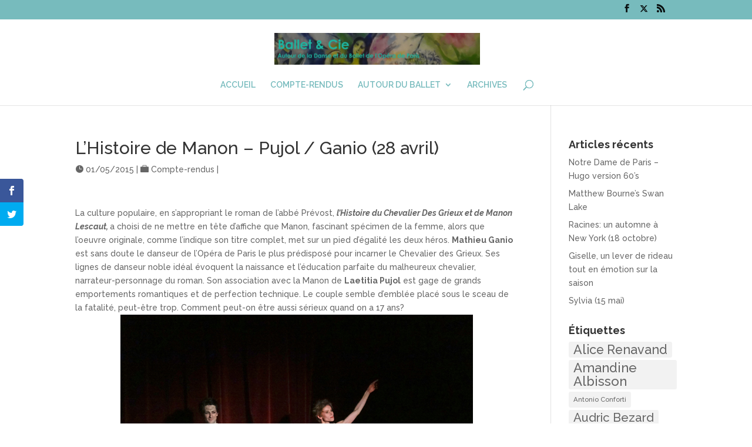

--- FILE ---
content_type: text/html; charset=UTF-8
request_url: https://balletetcie.fr/histoire-de-manon-pujol-ganio-28-avril/
body_size: 18674
content:
<!DOCTYPE html>
<html lang="fr-FR">
<head>
	<meta charset="UTF-8" />
<meta http-equiv="X-UA-Compatible" content="IE=edge">
	<link rel="pingback" href="https://balletetcie.fr/xmlrpc.php" />

	<script type="text/javascript">
		document.documentElement.className = 'js';
	</script>

	<script>var et_site_url='https://balletetcie.fr';var et_post_id='1665';function et_core_page_resource_fallback(a,b){"undefined"===typeof b&&(b=a.sheet.cssRules&&0===a.sheet.cssRules.length);b&&(a.onerror=null,a.onload=null,a.href?a.href=et_site_url+"/?et_core_page_resource="+a.id+et_post_id:a.src&&(a.src=et_site_url+"/?et_core_page_resource="+a.id+et_post_id))}
</script><meta name='robots' content='index, follow, max-image-preview:large, max-snippet:-1, max-video-preview:-1' />

	<!-- This site is optimized with the Yoast SEO plugin v19.4 - https://yoast.com/wordpress/plugins/seo/ -->
	<title>L&#039;Histoire de Manon - Pujol / Ganio (28 avril) - Ballet&amp;Cie</title>
	<meta name="description" content="Laetitia Pujol et Mathieu Ganio jouent la carte de la grande passion romantique, dans une distribution 5 étoiles où figurent Stéphane Bullion, Alice Renavand et Benjamin Pech." />
	<link rel="canonical" href="https://balletetcie.fr/histoire-de-manon-pujol-ganio-28-avril/" />
	<meta property="og:locale" content="fr_FR" />
	<meta property="og:type" content="article" />
	<meta property="og:title" content="L&#039;Histoire de Manon - Pujol / Ganio (28 avril) - Ballet&amp;Cie" />
	<meta property="og:description" content="Laetitia Pujol et Mathieu Ganio jouent la carte de la grande passion romantique, dans une distribution 5 étoiles où figurent Stéphane Bullion, Alice Renavand et Benjamin Pech." />
	<meta property="og:url" content="https://balletetcie.fr/histoire-de-manon-pujol-ganio-28-avril/" />
	<meta property="og:site_name" content="Ballet&amp;Cie" />
	<meta property="article:published_time" content="2015-05-01T17:40:23+00:00" />
	<meta property="article:modified_time" content="2015-05-01T17:43:09+00:00" />
	<meta property="og:image" content="https://balletetcie.fr/wp-content/uploads/2015/05/2015-04-28-Manon-008.jpg" />
	<meta property="og:image:width" content="600" />
	<meta property="og:image:height" content="600" />
	<meta property="og:image:type" content="image/jpeg" />
	<meta name="author" content="Anne-Claire" />
	<meta name="twitter:card" content="summary_large_image" />
	<script type="application/ld+json" class="yoast-schema-graph">{"@context":"https://schema.org","@graph":[{"@type":"WebSite","@id":"https://balletetcie.fr/#website","url":"https://balletetcie.fr/","name":"Ballet&amp;Cie","description":"Autour de la danse et du Ballet de l&#039;Opéra de Paris","potentialAction":[{"@type":"SearchAction","target":{"@type":"EntryPoint","urlTemplate":"https://balletetcie.fr/?s={search_term_string}"},"query-input":"required name=search_term_string"}],"inLanguage":"fr-FR"},{"@type":"ImageObject","inLanguage":"fr-FR","@id":"https://balletetcie.fr/histoire-de-manon-pujol-ganio-28-avril/#primaryimage","url":"https://balletetcie.fr/wp-content/uploads/2015/05/2015-04-28-Manon-008.jpg","contentUrl":"https://balletetcie.fr/wp-content/uploads/2015/05/2015-04-28-Manon-008.jpg","width":600,"height":600},{"@type":"WebPage","@id":"https://balletetcie.fr/histoire-de-manon-pujol-ganio-28-avril/","url":"https://balletetcie.fr/histoire-de-manon-pujol-ganio-28-avril/","name":"L'Histoire de Manon - Pujol / Ganio (28 avril) - Ballet&amp;Cie","isPartOf":{"@id":"https://balletetcie.fr/#website"},"primaryImageOfPage":{"@id":"https://balletetcie.fr/histoire-de-manon-pujol-ganio-28-avril/#primaryimage"},"image":{"@id":"https://balletetcie.fr/histoire-de-manon-pujol-ganio-28-avril/#primaryimage"},"thumbnailUrl":"https://balletetcie.fr/wp-content/uploads/2015/05/2015-04-28-Manon-008.jpg","datePublished":"2015-05-01T17:40:23+00:00","dateModified":"2015-05-01T17:43:09+00:00","author":{"@id":"https://balletetcie.fr/#/schema/person/9cddb41213f05ae1b9a31ee8754ba0ec"},"description":"Laetitia Pujol et Mathieu Ganio jouent la carte de la grande passion romantique, dans une distribution 5 étoiles où figurent Stéphane Bullion, Alice Renavand et Benjamin Pech.","breadcrumb":{"@id":"https://balletetcie.fr/histoire-de-manon-pujol-ganio-28-avril/#breadcrumb"},"inLanguage":"fr-FR","potentialAction":[{"@type":"ReadAction","target":["https://balletetcie.fr/histoire-de-manon-pujol-ganio-28-avril/"]}]},{"@type":"BreadcrumbList","@id":"https://balletetcie.fr/histoire-de-manon-pujol-ganio-28-avril/#breadcrumb","itemListElement":[{"@type":"ListItem","position":1,"name":"Accueil","item":"https://balletetcie.fr/"},{"@type":"ListItem","position":2,"name":"L&rsquo;Histoire de Manon &#8211; Pujol / Ganio (28 avril)"}]},{"@type":"Person","@id":"https://balletetcie.fr/#/schema/person/9cddb41213f05ae1b9a31ee8754ba0ec","name":"Anne-Claire","sameAs":["https://balletetcie.fr"],"url":"https://balletetcie.fr/author/anne-claire/"}]}</script>
	<!-- / Yoast SEO plugin. -->


<link rel='dns-prefetch' href='//fonts.googleapis.com' />
<link rel='dns-prefetch' href='//s.w.org' />
<link rel="alternate" type="application/rss+xml" title="Ballet&amp;Cie &raquo; Flux" href="https://balletetcie.fr/feed/" />
<link rel="alternate" type="application/rss+xml" title="Ballet&amp;Cie &raquo; Flux des commentaires" href="https://balletetcie.fr/comments/feed/" />
<script type="text/javascript">
window._wpemojiSettings = {"baseUrl":"https:\/\/s.w.org\/images\/core\/emoji\/14.0.0\/72x72\/","ext":".png","svgUrl":"https:\/\/s.w.org\/images\/core\/emoji\/14.0.0\/svg\/","svgExt":".svg","source":{"concatemoji":"https:\/\/balletetcie.fr\/wp-includes\/js\/wp-emoji-release.min.js?ver=6.0.11"}};
/*! This file is auto-generated */
!function(e,a,t){var n,r,o,i=a.createElement("canvas"),p=i.getContext&&i.getContext("2d");function s(e,t){var a=String.fromCharCode,e=(p.clearRect(0,0,i.width,i.height),p.fillText(a.apply(this,e),0,0),i.toDataURL());return p.clearRect(0,0,i.width,i.height),p.fillText(a.apply(this,t),0,0),e===i.toDataURL()}function c(e){var t=a.createElement("script");t.src=e,t.defer=t.type="text/javascript",a.getElementsByTagName("head")[0].appendChild(t)}for(o=Array("flag","emoji"),t.supports={everything:!0,everythingExceptFlag:!0},r=0;r<o.length;r++)t.supports[o[r]]=function(e){if(!p||!p.fillText)return!1;switch(p.textBaseline="top",p.font="600 32px Arial",e){case"flag":return s([127987,65039,8205,9895,65039],[127987,65039,8203,9895,65039])?!1:!s([55356,56826,55356,56819],[55356,56826,8203,55356,56819])&&!s([55356,57332,56128,56423,56128,56418,56128,56421,56128,56430,56128,56423,56128,56447],[55356,57332,8203,56128,56423,8203,56128,56418,8203,56128,56421,8203,56128,56430,8203,56128,56423,8203,56128,56447]);case"emoji":return!s([129777,127995,8205,129778,127999],[129777,127995,8203,129778,127999])}return!1}(o[r]),t.supports.everything=t.supports.everything&&t.supports[o[r]],"flag"!==o[r]&&(t.supports.everythingExceptFlag=t.supports.everythingExceptFlag&&t.supports[o[r]]);t.supports.everythingExceptFlag=t.supports.everythingExceptFlag&&!t.supports.flag,t.DOMReady=!1,t.readyCallback=function(){t.DOMReady=!0},t.supports.everything||(n=function(){t.readyCallback()},a.addEventListener?(a.addEventListener("DOMContentLoaded",n,!1),e.addEventListener("load",n,!1)):(e.attachEvent("onload",n),a.attachEvent("onreadystatechange",function(){"complete"===a.readyState&&t.readyCallback()})),(e=t.source||{}).concatemoji?c(e.concatemoji):e.wpemoji&&e.twemoji&&(c(e.twemoji),c(e.wpemoji)))}(window,document,window._wpemojiSettings);
</script>
<meta content="Divi Child v.1.0.0" name="generator"/><style type="text/css">
img.wp-smiley,
img.emoji {
	display: inline !important;
	border: none !important;
	box-shadow: none !important;
	height: 1em !important;
	width: 1em !important;
	margin: 0 0.07em !important;
	vertical-align: -0.1em !important;
	background: none !important;
	padding: 0 !important;
}
</style>
	<link rel='stylesheet' id='wp-block-library-css'  href='https://balletetcie.fr/wp-includes/css/dist/block-library/style.min.css?ver=6.0.11' type='text/css' media='all' />
<style id='wp-block-library-inline-css' type='text/css'>
.has-text-align-justify{text-align:justify;}
</style>
<link rel='stylesheet' id='mediaelement-css'  href='https://balletetcie.fr/wp-includes/js/mediaelement/mediaelementplayer-legacy.min.css?ver=4.2.16' type='text/css' media='all' />
<link rel='stylesheet' id='wp-mediaelement-css'  href='https://balletetcie.fr/wp-includes/js/mediaelement/wp-mediaelement.min.css?ver=6.0.11' type='text/css' media='all' />
<style id='global-styles-inline-css' type='text/css'>
body{--wp--preset--color--black: #000000;--wp--preset--color--cyan-bluish-gray: #abb8c3;--wp--preset--color--white: #ffffff;--wp--preset--color--pale-pink: #f78da7;--wp--preset--color--vivid-red: #cf2e2e;--wp--preset--color--luminous-vivid-orange: #ff6900;--wp--preset--color--luminous-vivid-amber: #fcb900;--wp--preset--color--light-green-cyan: #7bdcb5;--wp--preset--color--vivid-green-cyan: #00d084;--wp--preset--color--pale-cyan-blue: #8ed1fc;--wp--preset--color--vivid-cyan-blue: #0693e3;--wp--preset--color--vivid-purple: #9b51e0;--wp--preset--gradient--vivid-cyan-blue-to-vivid-purple: linear-gradient(135deg,rgba(6,147,227,1) 0%,rgb(155,81,224) 100%);--wp--preset--gradient--light-green-cyan-to-vivid-green-cyan: linear-gradient(135deg,rgb(122,220,180) 0%,rgb(0,208,130) 100%);--wp--preset--gradient--luminous-vivid-amber-to-luminous-vivid-orange: linear-gradient(135deg,rgba(252,185,0,1) 0%,rgba(255,105,0,1) 100%);--wp--preset--gradient--luminous-vivid-orange-to-vivid-red: linear-gradient(135deg,rgba(255,105,0,1) 0%,rgb(207,46,46) 100%);--wp--preset--gradient--very-light-gray-to-cyan-bluish-gray: linear-gradient(135deg,rgb(238,238,238) 0%,rgb(169,184,195) 100%);--wp--preset--gradient--cool-to-warm-spectrum: linear-gradient(135deg,rgb(74,234,220) 0%,rgb(151,120,209) 20%,rgb(207,42,186) 40%,rgb(238,44,130) 60%,rgb(251,105,98) 80%,rgb(254,248,76) 100%);--wp--preset--gradient--blush-light-purple: linear-gradient(135deg,rgb(255,206,236) 0%,rgb(152,150,240) 100%);--wp--preset--gradient--blush-bordeaux: linear-gradient(135deg,rgb(254,205,165) 0%,rgb(254,45,45) 50%,rgb(107,0,62) 100%);--wp--preset--gradient--luminous-dusk: linear-gradient(135deg,rgb(255,203,112) 0%,rgb(199,81,192) 50%,rgb(65,88,208) 100%);--wp--preset--gradient--pale-ocean: linear-gradient(135deg,rgb(255,245,203) 0%,rgb(182,227,212) 50%,rgb(51,167,181) 100%);--wp--preset--gradient--electric-grass: linear-gradient(135deg,rgb(202,248,128) 0%,rgb(113,206,126) 100%);--wp--preset--gradient--midnight: linear-gradient(135deg,rgb(2,3,129) 0%,rgb(40,116,252) 100%);--wp--preset--duotone--dark-grayscale: url('#wp-duotone-dark-grayscale');--wp--preset--duotone--grayscale: url('#wp-duotone-grayscale');--wp--preset--duotone--purple-yellow: url('#wp-duotone-purple-yellow');--wp--preset--duotone--blue-red: url('#wp-duotone-blue-red');--wp--preset--duotone--midnight: url('#wp-duotone-midnight');--wp--preset--duotone--magenta-yellow: url('#wp-duotone-magenta-yellow');--wp--preset--duotone--purple-green: url('#wp-duotone-purple-green');--wp--preset--duotone--blue-orange: url('#wp-duotone-blue-orange');--wp--preset--font-size--small: 13px;--wp--preset--font-size--medium: 20px;--wp--preset--font-size--large: 36px;--wp--preset--font-size--x-large: 42px;}.has-black-color{color: var(--wp--preset--color--black) !important;}.has-cyan-bluish-gray-color{color: var(--wp--preset--color--cyan-bluish-gray) !important;}.has-white-color{color: var(--wp--preset--color--white) !important;}.has-pale-pink-color{color: var(--wp--preset--color--pale-pink) !important;}.has-vivid-red-color{color: var(--wp--preset--color--vivid-red) !important;}.has-luminous-vivid-orange-color{color: var(--wp--preset--color--luminous-vivid-orange) !important;}.has-luminous-vivid-amber-color{color: var(--wp--preset--color--luminous-vivid-amber) !important;}.has-light-green-cyan-color{color: var(--wp--preset--color--light-green-cyan) !important;}.has-vivid-green-cyan-color{color: var(--wp--preset--color--vivid-green-cyan) !important;}.has-pale-cyan-blue-color{color: var(--wp--preset--color--pale-cyan-blue) !important;}.has-vivid-cyan-blue-color{color: var(--wp--preset--color--vivid-cyan-blue) !important;}.has-vivid-purple-color{color: var(--wp--preset--color--vivid-purple) !important;}.has-black-background-color{background-color: var(--wp--preset--color--black) !important;}.has-cyan-bluish-gray-background-color{background-color: var(--wp--preset--color--cyan-bluish-gray) !important;}.has-white-background-color{background-color: var(--wp--preset--color--white) !important;}.has-pale-pink-background-color{background-color: var(--wp--preset--color--pale-pink) !important;}.has-vivid-red-background-color{background-color: var(--wp--preset--color--vivid-red) !important;}.has-luminous-vivid-orange-background-color{background-color: var(--wp--preset--color--luminous-vivid-orange) !important;}.has-luminous-vivid-amber-background-color{background-color: var(--wp--preset--color--luminous-vivid-amber) !important;}.has-light-green-cyan-background-color{background-color: var(--wp--preset--color--light-green-cyan) !important;}.has-vivid-green-cyan-background-color{background-color: var(--wp--preset--color--vivid-green-cyan) !important;}.has-pale-cyan-blue-background-color{background-color: var(--wp--preset--color--pale-cyan-blue) !important;}.has-vivid-cyan-blue-background-color{background-color: var(--wp--preset--color--vivid-cyan-blue) !important;}.has-vivid-purple-background-color{background-color: var(--wp--preset--color--vivid-purple) !important;}.has-black-border-color{border-color: var(--wp--preset--color--black) !important;}.has-cyan-bluish-gray-border-color{border-color: var(--wp--preset--color--cyan-bluish-gray) !important;}.has-white-border-color{border-color: var(--wp--preset--color--white) !important;}.has-pale-pink-border-color{border-color: var(--wp--preset--color--pale-pink) !important;}.has-vivid-red-border-color{border-color: var(--wp--preset--color--vivid-red) !important;}.has-luminous-vivid-orange-border-color{border-color: var(--wp--preset--color--luminous-vivid-orange) !important;}.has-luminous-vivid-amber-border-color{border-color: var(--wp--preset--color--luminous-vivid-amber) !important;}.has-light-green-cyan-border-color{border-color: var(--wp--preset--color--light-green-cyan) !important;}.has-vivid-green-cyan-border-color{border-color: var(--wp--preset--color--vivid-green-cyan) !important;}.has-pale-cyan-blue-border-color{border-color: var(--wp--preset--color--pale-cyan-blue) !important;}.has-vivid-cyan-blue-border-color{border-color: var(--wp--preset--color--vivid-cyan-blue) !important;}.has-vivid-purple-border-color{border-color: var(--wp--preset--color--vivid-purple) !important;}.has-vivid-cyan-blue-to-vivid-purple-gradient-background{background: var(--wp--preset--gradient--vivid-cyan-blue-to-vivid-purple) !important;}.has-light-green-cyan-to-vivid-green-cyan-gradient-background{background: var(--wp--preset--gradient--light-green-cyan-to-vivid-green-cyan) !important;}.has-luminous-vivid-amber-to-luminous-vivid-orange-gradient-background{background: var(--wp--preset--gradient--luminous-vivid-amber-to-luminous-vivid-orange) !important;}.has-luminous-vivid-orange-to-vivid-red-gradient-background{background: var(--wp--preset--gradient--luminous-vivid-orange-to-vivid-red) !important;}.has-very-light-gray-to-cyan-bluish-gray-gradient-background{background: var(--wp--preset--gradient--very-light-gray-to-cyan-bluish-gray) !important;}.has-cool-to-warm-spectrum-gradient-background{background: var(--wp--preset--gradient--cool-to-warm-spectrum) !important;}.has-blush-light-purple-gradient-background{background: var(--wp--preset--gradient--blush-light-purple) !important;}.has-blush-bordeaux-gradient-background{background: var(--wp--preset--gradient--blush-bordeaux) !important;}.has-luminous-dusk-gradient-background{background: var(--wp--preset--gradient--luminous-dusk) !important;}.has-pale-ocean-gradient-background{background: var(--wp--preset--gradient--pale-ocean) !important;}.has-electric-grass-gradient-background{background: var(--wp--preset--gradient--electric-grass) !important;}.has-midnight-gradient-background{background: var(--wp--preset--gradient--midnight) !important;}.has-small-font-size{font-size: var(--wp--preset--font-size--small) !important;}.has-medium-font-size{font-size: var(--wp--preset--font-size--medium) !important;}.has-large-font-size{font-size: var(--wp--preset--font-size--large) !important;}.has-x-large-font-size{font-size: var(--wp--preset--font-size--x-large) !important;}
</style>
<link rel='stylesheet' id='responsive-lightbox-prettyphoto-css'  href='https://balletetcie.fr/wp-content/plugins/responsive-lightbox/assets/prettyphoto/css/prettyPhoto.min.css?ver=2.1.0' type='text/css' media='all' />
<link rel='stylesheet' id='et-gf-open-sans-css'  href='https://fonts.googleapis.com/css?family=Open+Sans:400,700' type='text/css' media='all' />
<link rel='stylesheet' id='et_monarch-css-css'  href='https://balletetcie.fr/wp-content/plugins/monarch/css/style.css?ver=1.3.25' type='text/css' media='all' />
<link rel='stylesheet' id='parent-style-css'  href='https://balletetcie.fr/wp-content/themes/Divi/style.css?ver=6.0.11' type='text/css' media='all' />
<link rel='stylesheet' id='divi-style-css'  href='https://balletetcie.fr/wp-content/themes/Divi%20Child/style.css?ver=3.19.17' type='text/css' media='all' />
<link rel='stylesheet' id='et-builder-googlefonts-cached-css'  href='https://fonts.googleapis.com/css?family=Raleway%3A100%2C100italic%2C200%2C200italic%2C300%2C300italic%2Cregular%2Citalic%2C500%2C500italic%2C600%2C600italic%2C700%2C700italic%2C800%2C800italic%2C900%2C900italic&#038;ver=6.0.11#038;subset=latin,latin-ext' type='text/css' media='all' />
<link rel='stylesheet' id='dashicons-css'  href='https://balletetcie.fr/wp-includes/css/dashicons.min.css?ver=6.0.11' type='text/css' media='all' />
<link rel='stylesheet' id='jetpack_css-css'  href='https://balletetcie.fr/wp-content/plugins/jetpack/css/jetpack.css?ver=11.1.4' type='text/css' media='all' />
<script type='text/javascript' id='jetpack_related-posts-js-extra'>
/* <![CDATA[ */
var related_posts_js_options = {"post_heading":"h4"};
/* ]]> */
</script>
<script type='text/javascript' src='https://balletetcie.fr/wp-content/plugins/jetpack/_inc/build/related-posts/related-posts.min.js?ver=20211209' id='jetpack_related-posts-js'></script>
<script type='text/javascript' src='https://balletetcie.fr/wp-includes/js/jquery/jquery.min.js?ver=3.6.0' id='jquery-core-js'></script>
<script type='text/javascript' src='https://balletetcie.fr/wp-includes/js/jquery/jquery-migrate.min.js?ver=3.3.2' id='jquery-migrate-js'></script>
<script type='text/javascript' src='https://balletetcie.fr/wp-content/plugins/responsive-lightbox/assets/prettyphoto/js/jquery.prettyPhoto.min.js?ver=2.1.0' id='responsive-lightbox-prettyphoto-js'></script>
<script type='text/javascript' src='https://balletetcie.fr/wp-content/plugins/responsive-lightbox/assets/infinitescroll/infinite-scroll.pkgd.min.js?ver=6.0.11' id='responsive-lightbox-infinite-scroll-js'></script>
<script type='text/javascript' id='responsive-lightbox-js-extra'>
/* <![CDATA[ */
var rlArgs = {"script":"prettyphoto","selector":"lightbox","customEvents":"","activeGalleries":"1","animationSpeed":"normal","slideshow":"0","slideshowDelay":"5000","slideshowAutoplay":"0","opacity":"0.75","showTitle":"1","allowResize":"1","allowExpand":"1","width":"1080","height":"720","separator":"\/","theme":"light_square","horizontalPadding":"20","hideFlash":"0","wmode":"transparent","videoAutoplay":"0","modal":"0","deeplinking":"0","overlayGallery":"1","keyboardShortcuts":"1","social":"0","woocommerce_gallery":"0","ajaxurl":"https:\/\/balletetcie.fr\/wp-admin\/admin-ajax.php","nonce":"71886ca1a4"};
/* ]]> */
</script>
<script type='text/javascript' src='https://balletetcie.fr/wp-content/plugins/responsive-lightbox/js/front.js?ver=2.1.0' id='responsive-lightbox-js'></script>
<link rel="https://api.w.org/" href="https://balletetcie.fr/wp-json/" /><link rel="alternate" type="application/json" href="https://balletetcie.fr/wp-json/wp/v2/posts/1665" /><link rel="EditURI" type="application/rsd+xml" title="RSD" href="https://balletetcie.fr/xmlrpc.php?rsd" />
<link rel="wlwmanifest" type="application/wlwmanifest+xml" href="https://balletetcie.fr/wp-includes/wlwmanifest.xml" /> 
<meta name="generator" content="WordPress 6.0.11" />
<link rel='shortlink' href='https://wp.me/p4rLtG-qR' />
<link rel="alternate" type="application/json+oembed" href="https://balletetcie.fr/wp-json/oembed/1.0/embed?url=https%3A%2F%2Fballetetcie.fr%2Fhistoire-de-manon-pujol-ganio-28-avril%2F" />
<link rel="alternate" type="text/xml+oembed" href="https://balletetcie.fr/wp-json/oembed/1.0/embed?url=https%3A%2F%2Fballetetcie.fr%2Fhistoire-de-manon-pujol-ganio-28-avril%2F&#038;format=xml" />
<style type="text/css" id="et-social-custom-css">
				 
			</style><style>img#wpstats{display:none}</style>
	<meta name="viewport" content="width=device-width, initial-scale=1.0, maximum-scale=1.0, user-scalable=0" /><link rel="shortcut icon" href="https://balletetcie.fr/wp-content/uploads/2014/07/favicon.ico" /><script type="application/javascript">
(function($) {
$(document).ready(function() {
setTimeout(function(){
$(".tagcloud a").each(function(){
var stylecss = $(this).attr('style');
stylecss = stylecss.replace(";", "!important;");
$(this).attr('style', stylecss);
});
},500); 
});
})(jQuery)
</script>
<link rel="stylesheet" href="https://cdnjs.cloudflare.com/ajax/libs/font-awesome/6.4.2/css/all.min.css" integrity="sha512-z3gLpd7yknf1YoNbCzqRKc4qyor8gaKU1qmn+CShxbuBusANI9QpRohGBreCFkKxLhei6S9CQXFEbbKuqLg0DA==" crossorigin="anonymous" referrerpolicy="no-referrer"><link rel="stylesheet" id="et-divi-customizer-global-cached-inline-styles" href="https://balletetcie.fr/wp-content/cache/et/global/et-divi-customizer-global-1768337847109.min.css" onerror="et_core_page_resource_fallback(this, true)" onload="et_core_page_resource_fallback(this)" /></head>
<body data-rsssl=1 class="post-template-default single single-post postid-1665 single-format-standard et_monarch et_pb_button_helper_class et_non_fixed_nav et_show_nav et_cover_background et_secondary_nav_enabled et_pb_gutter osx et_pb_gutters3 et_primary_nav_dropdown_animation_fade et_secondary_nav_dropdown_animation_fade et_pb_footer_columns4 et_header_style_centered et_smooth_scroll et_right_sidebar et_divi_theme et-db et_minified_js et_minified_css">
	<div id="page-container">

					<div id="top-header">
			<div class="container clearfix">

			
				<div id="et-secondary-menu">
				<ul class="et-social-icons">

	<li class="et-social-icon et-social-facebook">
		<a href="http://www.facebook.com/balletetcie" class="icon">
			<span>Facebook</span>
		</a>
	</li>
	<li class="et-social-icon et-social-twitter">
		<a href="http://twitter.com/fandorine" class="icon">
			<span>Twitter</span>
		</a>
	</li>
	<li class="et-social-icon et-social-rss">
		<a href="https://balletetcie.fr/feed/" class="icon">
			<span>RSS</span>
		</a>
	</li>

</ul>				</div> <!-- #et-secondary-menu -->

			</div> <!-- .container -->
		</div> <!-- #top-header -->
		
	
			<header id="main-header" data-height-onload="66">
			<div class="container clearfix et_menu_container">
							<div class="logo_container">
					<span class="logo_helper"></span>
					<a href="https://balletetcie.fr/">
						<img src="https://balletetcie.fr/wp-content/uploads/2014/07/Logo-BalletCie_Divi.png" alt="Ballet&amp;Cie" id="logo" data-height-percentage="54" />
					</a>
				</div>
							<div id="et-top-navigation" data-height="66" data-fixed-height="40">
											<nav id="top-menu-nav">
						<ul id="top-menu" class="nav"><li id="menu-item-45" class="menu-item menu-item-type-custom menu-item-object-custom menu-item-home menu-item-45"><a href="https://balletetcie.fr/">Accueil</a></li>
<li id="menu-item-1122" class="menu-item menu-item-type-post_type menu-item-object-page menu-item-1122"><a href="https://balletetcie.fr/compte-rendu/">Compte-rendus</a></li>
<li id="menu-item-621" class="menu-item menu-item-type-custom menu-item-object-custom menu-item-has-children menu-item-621"><a href="#">Autour du ballet</a>
<ul class="sub-menu">
	<li id="menu-item-1125" class="menu-item menu-item-type-post_type menu-item-object-page menu-item-1125"><a href="https://balletetcie.fr/a-lire-et-a-voir/">A lire et à voir</a></li>
	<li id="menu-item-1123" class="menu-item menu-item-type-post_type menu-item-object-page menu-item-1123"><a href="https://balletetcie.fr/la-vie-du-ballet/">La vie du ballet</a></li>
	<li id="menu-item-1124" class="menu-item menu-item-type-post_type menu-item-object-page menu-item-1124"><a href="https://balletetcie.fr/galerie/">En images</a></li>
</ul>
</li>
<li id="menu-item-131" class="menu-item menu-item-type-post_type menu-item-object-page menu-item-131"><a href="https://balletetcie.fr/archives/">Archives</a></li>
</ul>						</nav>
					
					
					
										<div id="et_top_search">
						<span id="et_search_icon"></span>
					</div>
					
					<div id="et_mobile_nav_menu">
				<div class="mobile_nav closed">
					<span class="select_page">Sélectionner une page</span>
					<span class="mobile_menu_bar mobile_menu_bar_toggle"></span>
				</div>
			</div>				</div> <!-- #et-top-navigation -->
			</div> <!-- .container -->
			<div class="et_search_outer">
				<div class="container et_search_form_container">
					<form role="search" method="get" class="et-search-form" action="https://balletetcie.fr/">
					<input type="search" class="et-search-field" placeholder="Rechercher &hellip;" value="" name="s" title="Rechercher:" />					</form>
					<span class="et_close_search_field"></span>
				</div>
			</div>
		</header> <!-- #main-header -->
			<div id="et-main-area">
	
<div id="main-content">
		<div class="container">
		<div id="content-area" class="clearfix">
			<div id="left-area">
											<article id="post-1665" class="et_pb_post post-1665 post type-post status-publish format-standard has-post-thumbnail hentry category-compte-rendu tag-alice-renavand tag-benjamin-pech tag-laetitia-pujol tag-manon tag-mathieu-ganio tag-stephane-bullion">
											<div class="et_post_meta_wrapper">
							<h1 class="entry-title">L&rsquo;Histoire de Manon &#8211; Pujol / Ganio (28 avril)</h1>

						<p class="post-meta"><span class="icon-clock"></span> <span class="published">01/05/2015</span> |  <span class="icon-category"></span> <a href="https://balletetcie.fr/category/compte-rendu/" rel="category tag">Compte-rendus</a> | </p>
												</div> <!-- .et_post_meta_wrapper -->
				
					<div class="entry-content">
					<p>La culture populaire, en s’appropriant le roman de l’abbé Prévost, <b><i>l’Histoire du Chevalier Des Grieux et de Manon Lescaut, </i></b>a choisi de ne mettre en tête d’affiche que Manon, fascinant spécimen de la femme, alors que l’oeuvre originale, comme l’indique son titre complet, met sur un pied d’égalité les deux héros. <b>Mathieu Ganio</b> est sans doute le danseur de l’Opéra de Paris le plus prédisposé pour incarner le Chevalier des Grieux. Ses lignes de danseur noble idéal évoquent la naissance et l’éducation parfaite du malheureux chevalier, narrateur-personnage du roman. Son association avec la Manon de <b>Laetitia Pujol</b> est gage de grands emportements romantiques et de perfection technique. Le couple semble d’emblée placé sous le sceau de la fatalité, peut-être trop. Comment peut-on être aussi sérieux quand on a 17 ans? <img data-attachment-id="1666" data-permalink="https://balletetcie.fr/histoire-de-manon-pujol-ganio-28-avril/2015-04-28-manon-003/" data-orig-file="https://balletetcie.fr/wp-content/uploads/2015/05/2015-04-28-Manon-003.jpg" data-orig-size="600,450" data-comments-opened="1" data-image-meta="{&quot;aperture&quot;:&quot;5&quot;,&quot;credit&quot;:&quot;&quot;,&quot;camera&quot;:&quot;DSC-HX20V&quot;,&quot;caption&quot;:&quot;&quot;,&quot;created_timestamp&quot;:&quot;1430255722&quot;,&quot;copyright&quot;:&quot;&quot;,&quot;focal_length&quot;:&quot;42.97&quot;,&quot;iso&quot;:&quot;1600&quot;,&quot;shutter_speed&quot;:&quot;0.008&quot;,&quot;title&quot;:&quot;&quot;}" data-image-title="2015-04-28 Manon 003" data-image-description="" data-image-caption="" data-medium-file="https://balletetcie.fr/wp-content/uploads/2015/05/2015-04-28-Manon-003-300x225.jpg" data-large-file="https://balletetcie.fr/wp-content/uploads/2015/05/2015-04-28-Manon-003.jpg" class="aligncenter size-full wp-image-1666" src="https://balletetcie.fr/wp-content/uploads/2015/05/2015-04-28-Manon-003.jpg" alt="2015-04-28 Manon 003" width="600" height="450" srcset="https://balletetcie.fr/wp-content/uploads/2015/05/2015-04-28-Manon-003.jpg 600w, https://balletetcie.fr/wp-content/uploads/2015/05/2015-04-28-Manon-003-300x225.jpg 300w" sizes="(max-width: 600px) 100vw, 600px" /> C’est une interprétation très XIXème siècle du couple Manon &#8211; Des Grieux, plus introspective que celle du <a title="L’Histoire de Manon – Pagliero / Hoffalt (26 avril)" href="https://balletetcie.fr/histoire-de-manon-pagliero-hoffalt-26-avril/" target="_blank">couple <b>Ludmila Pagliero</b> / <b>Josua Hoffalt</b></a> tout droit échappés d’une toile de Fragonard. Ces derniers étaient les moteurs de l’action, <b>Laetitia Pujol</b> et <b>Mathieu Ganio</b> sont les jouets et les victimes des autres protagonistes, Lescaut, Monsieur de G.M., Madame ou le Geôlier.</p>
<div class="tiled-gallery type-rectangular tiled-gallery-unresized" data-original-width="1080" data-carousel-extra='{&quot;blog_id&quot;:1,&quot;permalink&quot;:&quot;https:\/\/balletetcie.fr\/histoire-de-manon-pujol-ganio-28-avril\/&quot;,&quot;likes_blog_id&quot;:65722708}' itemscope itemtype="http://schema.org/ImageGallery" > <div class="gallery-row" style="width: 1080px; height: 541px;" data-original-width="1080" data-original-height="541" > <div class="gallery-group images-1" style="width: 720px; height: 541px;" data-original-width="720" data-original-height="541" > <div class="tiled-gallery-item tiled-gallery-item-large" itemprop="associatedMedia" itemscope itemtype="http://schema.org/ImageObject"> <a href="https://balletetcie.fr/histoire-de-manon-pujol-ganio-28-avril/2015-04-28-manon-005/" border="0" itemprop="url"> <meta itemprop="width" content="716"> <meta itemprop="height" content="537"> <img data-attachment-id="1669" data-orig-file="https://balletetcie.fr/wp-content/uploads/2015/05/2015-04-28-Manon-005.jpg" data-orig-size="600,450" data-comments-opened="1" data-image-meta="{&quot;aperture&quot;:&quot;5.6&quot;,&quot;credit&quot;:&quot;&quot;,&quot;camera&quot;:&quot;DSC-HX20V&quot;,&quot;caption&quot;:&quot;&quot;,&quot;created_timestamp&quot;:&quot;1430255642&quot;,&quot;copyright&quot;:&quot;&quot;,&quot;focal_length&quot;:&quot;72.62&quot;,&quot;iso&quot;:&quot;1600&quot;,&quot;shutter_speed&quot;:&quot;0.008&quot;,&quot;title&quot;:&quot;&quot;}" data-image-title="Stéphane Bullion" data-image-description="" data-medium-file="https://balletetcie.fr/wp-content/uploads/2015/05/2015-04-28-Manon-005-300x225.jpg" data-large-file="https://balletetcie.fr/wp-content/uploads/2015/05/2015-04-28-Manon-005.jpg" src="https://i0.wp.com/balletetcie.fr/wp-content/uploads/2015/05/2015-04-28-Manon-005.jpg?w=716&#038;h=537&#038;ssl=1" width="716" height="537" data-original-width="716" data-original-height="537" itemprop="http://schema.org/image" title="Stéphane Bullion" alt="Stéphane Bullion" style="width: 716px; height: 537px;" /> </a> </div> </div> <!-- close group --> <div class="gallery-group images-2" style="width: 360px; height: 541px;" data-original-width="360" data-original-height="541" > <div class="tiled-gallery-item tiled-gallery-item-large" itemprop="associatedMedia" itemscope itemtype="http://schema.org/ImageObject"> <a href="https://balletetcie.fr/histoire-de-manon-pujol-ganio-28-avril/2015-04-28-manon-004/" border="0" itemprop="url"> <meta itemprop="width" content="356"> <meta itemprop="height" content="267"> <img data-attachment-id="1668" data-orig-file="https://balletetcie.fr/wp-content/uploads/2015/05/2015-04-28-Manon-004.jpg" data-orig-size="600,450" data-comments-opened="1" data-image-meta="{&quot;aperture&quot;:&quot;5.6&quot;,&quot;credit&quot;:&quot;&quot;,&quot;camera&quot;:&quot;DSC-HX20V&quot;,&quot;caption&quot;:&quot;&quot;,&quot;created_timestamp&quot;:&quot;1430255632&quot;,&quot;copyright&quot;:&quot;&quot;,&quot;focal_length&quot;:&quot;72.62&quot;,&quot;iso&quot;:&quot;1600&quot;,&quot;shutter_speed&quot;:&quot;0.008&quot;,&quot;title&quot;:&quot;&quot;}" data-image-title="Alice Renavand" data-image-description="" data-medium-file="https://balletetcie.fr/wp-content/uploads/2015/05/2015-04-28-Manon-004-300x225.jpg" data-large-file="https://balletetcie.fr/wp-content/uploads/2015/05/2015-04-28-Manon-004.jpg" src="https://i0.wp.com/balletetcie.fr/wp-content/uploads/2015/05/2015-04-28-Manon-004.jpg?w=356&#038;h=267&#038;ssl=1" width="356" height="267" data-original-width="356" data-original-height="267" itemprop="http://schema.org/image" title="Alice Renavand" alt="Alice Renavand" style="width: 356px; height: 267px;" /> </a> </div> <div class="tiled-gallery-item tiled-gallery-item-large" itemprop="associatedMedia" itemscope itemtype="http://schema.org/ImageObject"> <a href="https://balletetcie.fr/histoire-de-manon-pujol-ganio-28-avril/2015-04-28-manon-002/" border="0" itemprop="url"> <meta itemprop="width" content="356"> <meta itemprop="height" content="266"> <img data-attachment-id="1670" data-orig-file="https://balletetcie.fr/wp-content/uploads/2015/05/2015-04-28-Manon-002.jpg" data-orig-size="600,450" data-comments-opened="1" data-image-meta="{&quot;aperture&quot;:&quot;4.5&quot;,&quot;credit&quot;:&quot;&quot;,&quot;camera&quot;:&quot;DSC-HX20V&quot;,&quot;caption&quot;:&quot;&quot;,&quot;created_timestamp&quot;:&quot;1430255696&quot;,&quot;copyright&quot;:&quot;&quot;,&quot;focal_length&quot;:&quot;24.17&quot;,&quot;iso&quot;:&quot;1600&quot;,&quot;shutter_speed&quot;:&quot;0.008&quot;,&quot;title&quot;:&quot;&quot;}" data-image-title="Lescaut et sa maîtresse" data-image-description="" data-medium-file="https://balletetcie.fr/wp-content/uploads/2015/05/2015-04-28-Manon-002-300x225.jpg" data-large-file="https://balletetcie.fr/wp-content/uploads/2015/05/2015-04-28-Manon-002.jpg" src="https://i0.wp.com/balletetcie.fr/wp-content/uploads/2015/05/2015-04-28-Manon-002.jpg?w=356&#038;h=266&#038;ssl=1" width="356" height="266" data-original-width="356" data-original-height="266" itemprop="http://schema.org/image" title="Lescaut et sa maîtresse" alt="Lescaut et sa maîtresse" style="width: 356px; height: 266px;" /> </a> </div> </div> <!-- close group --> </div> <!-- close row --> </div>
<p>On s’intéresse moins ici aux péripéties de l’intrigue qu’à la quête par nos deux héros de l’amour absolu, quête entravée par les manigances de Lescaut. <b>Stéphane Bullion</b> joue avec brio ce personnage dont la bonne mine dissimule les pires roueries et qui n’est jamais totalement antipathique au spectateur. Le duo formé avec sa maîtresse, <b>Alice Renavand</b>, est merveilleusement dessiné, et ils semblent avoir introduit de nouveaux petits détails dans le pas de deux “ivre” par rapport à la dernière reprise. La relation frère &#8211; soeur avec <b>Laetitia Pujol</b> est également passionnante. Il faut la voir dans le pas de trois avec Monsieur de G.M. (<b>Benjamin Pech</b>, très crédible en grand seigneur plein de morgue), d’abord simple marionnette aux mains de Lescaut puis prenant le contrôle comme galvanisée par son frère. C’est au fond l’admiration sans borne pour son frère qui brille dans les yeux de Manon et la confiance qu’elle lui porte qui l’entraîne vers les mauvaises décisions et à mettre en péril son amour pour Des Grieux.</p>
<div id="attachment_1667" style="width: 610px" class="wp-caption aligncenter"><img aria-describedby="caption-attachment-1667" data-attachment-id="1667" data-permalink="https://balletetcie.fr/histoire-de-manon-pujol-ganio-28-avril/2015-04-28-manon-012/" data-orig-file="https://balletetcie.fr/wp-content/uploads/2015/05/2015-04-28-Manon-012.jpg" data-orig-size="600,450" data-comments-opened="1" data-image-meta="{&quot;aperture&quot;:&quot;5&quot;,&quot;credit&quot;:&quot;&quot;,&quot;camera&quot;:&quot;DSC-HX20V&quot;,&quot;caption&quot;:&quot;&quot;,&quot;created_timestamp&quot;:&quot;1430255617&quot;,&quot;copyright&quot;:&quot;&quot;,&quot;focal_length&quot;:&quot;35.46&quot;,&quot;iso&quot;:&quot;1600&quot;,&quot;shutter_speed&quot;:&quot;0.008&quot;,&quot;title&quot;:&quot;&quot;}" data-image-title="2015-04-28 Manon 012" data-image-description="" data-image-caption="&lt;p&gt;Benjamin Pech et Viviane Descoutures&lt;/p&gt;
" data-medium-file="https://balletetcie.fr/wp-content/uploads/2015/05/2015-04-28-Manon-012-300x225.jpg" data-large-file="https://balletetcie.fr/wp-content/uploads/2015/05/2015-04-28-Manon-012.jpg" loading="lazy" class="size-full wp-image-1667" src="https://balletetcie.fr/wp-content/uploads/2015/05/2015-04-28-Manon-012.jpg" alt="Benjamin Pech et Viviane Descoutures" width="600" height="450" srcset="https://balletetcie.fr/wp-content/uploads/2015/05/2015-04-28-Manon-012.jpg 600w, https://balletetcie.fr/wp-content/uploads/2015/05/2015-04-28-Manon-012-300x225.jpg 300w" sizes="(max-width: 600px) 100vw, 600px" /><p id="caption-attachment-1667" class="wp-caption-text">Benjamin Pech et Viviane Descoutures</p></div>
<p>Alors, certes <b>Laetitia Pujol</b> est une Manon très sage, à peine inconséquente, cupide et volage contre son gré, mais après tout, nous la voyons par les yeux enamourés de Des Grieux.</p>
<p>&nbsp;</p>
<div class="tiled-gallery type-rectangular tiled-gallery-unresized" data-original-width="1080" data-carousel-extra='{&quot;blog_id&quot;:1,&quot;permalink&quot;:&quot;https:\/\/balletetcie.fr\/histoire-de-manon-pujol-ganio-28-avril\/&quot;,&quot;likes_blog_id&quot;:65722708}' itemscope itemtype="http://schema.org/ImageGallery" > <div class="gallery-row" style="width: 1080px; height: 568px;" data-original-width="1080" data-original-height="568" > <div class="gallery-group images-1" style="width: 756px; height: 568px;" data-original-width="756" data-original-height="568" > <div class="tiled-gallery-item tiled-gallery-item-large" itemprop="associatedMedia" itemscope itemtype="http://schema.org/ImageObject"> <a href="https://balletetcie.fr/histoire-de-manon-pujol-ganio-28-avril/2015-04-28-manon-006/" border="0" itemprop="url"> <meta itemprop="width" content="752"> <meta itemprop="height" content="564"> <img data-attachment-id="1671" data-orig-file="https://balletetcie.fr/wp-content/uploads/2015/05/2015-04-28-Manon-006.jpg" data-orig-size="600,450" data-comments-opened="1" data-image-meta="{&quot;aperture&quot;:&quot;4.5&quot;,&quot;credit&quot;:&quot;&quot;,&quot;camera&quot;:&quot;DSC-HX20V&quot;,&quot;caption&quot;:&quot;&quot;,&quot;created_timestamp&quot;:&quot;1430255678&quot;,&quot;copyright&quot;:&quot;&quot;,&quot;focal_length&quot;:&quot;24.17&quot;,&quot;iso&quot;:&quot;1600&quot;,&quot;shutter_speed&quot;:&quot;0.008&quot;,&quot;title&quot;:&quot;&quot;}" data-image-title="Manon Saluts" data-image-description="" data-medium-file="https://balletetcie.fr/wp-content/uploads/2015/05/2015-04-28-Manon-006-300x225.jpg" data-large-file="https://balletetcie.fr/wp-content/uploads/2015/05/2015-04-28-Manon-006.jpg" src="https://i0.wp.com/balletetcie.fr/wp-content/uploads/2015/05/2015-04-28-Manon-006.jpg?w=752&#038;h=564&#038;ssl=1" width="752" height="564" data-original-width="752" data-original-height="564" itemprop="http://schema.org/image" title="Manon Saluts" alt="Manon Saluts" style="width: 752px; height: 564px;" /> </a> </div> </div> <!-- close group --> <div class="gallery-group images-2" style="width: 324px; height: 568px;" data-original-width="324" data-original-height="568" > <div class="tiled-gallery-item tiled-gallery-item-large" itemprop="associatedMedia" itemscope itemtype="http://schema.org/ImageObject"> <a href="https://balletetcie.fr/histoire-de-manon-pujol-ganio-28-avril/2015-04-28-manon-007/" border="0" itemprop="url"> <meta itemprop="width" content="320"> <meta itemprop="height" content="320"> <img data-attachment-id="1672" data-orig-file="https://balletetcie.fr/wp-content/uploads/2015/05/2015-04-28-Manon-007.jpg" data-orig-size="600,600" data-comments-opened="1" data-image-meta="{&quot;aperture&quot;:&quot;5.6&quot;,&quot;credit&quot;:&quot;&quot;,&quot;camera&quot;:&quot;DSC-HX20V&quot;,&quot;caption&quot;:&quot;&quot;,&quot;created_timestamp&quot;:&quot;1430255582&quot;,&quot;copyright&quot;:&quot;&quot;,&quot;focal_length&quot;:&quot;70.68&quot;,&quot;iso&quot;:&quot;1600&quot;,&quot;shutter_speed&quot;:&quot;0.008&quot;,&quot;title&quot;:&quot;&quot;}" data-image-title="Alice Renavand et Stéphane Bullion" data-image-description="" data-medium-file="https://balletetcie.fr/wp-content/uploads/2015/05/2015-04-28-Manon-007-300x300.jpg" data-large-file="https://balletetcie.fr/wp-content/uploads/2015/05/2015-04-28-Manon-007.jpg" src="https://i0.wp.com/balletetcie.fr/wp-content/uploads/2015/05/2015-04-28-Manon-007.jpg?w=320&#038;h=320&#038;crop=1&#038;ssl=1" width="320" height="320" data-original-width="320" data-original-height="320" itemprop="http://schema.org/image" title="Alice Renavand et Stéphane Bullion" alt="Alice Renavand et Stéphane Bullion" style="width: 320px; height: 320px;" /> </a> </div> <div class="tiled-gallery-item tiled-gallery-item-large" itemprop="associatedMedia" itemscope itemtype="http://schema.org/ImageObject"> <a href="https://balletetcie.fr/histoire-de-manon-pujol-ganio-28-avril/2015-04-28-manon-009/" border="0" itemprop="url"> <meta itemprop="width" content="320"> <meta itemprop="height" content="240"> <img data-attachment-id="1674" data-orig-file="https://balletetcie.fr/wp-content/uploads/2015/05/2015-04-28-Manon-009.jpg" data-orig-size="600,450" data-comments-opened="1" data-image-meta="{&quot;aperture&quot;:&quot;5&quot;,&quot;credit&quot;:&quot;&quot;,&quot;camera&quot;:&quot;DSC-HX20V&quot;,&quot;caption&quot;:&quot;&quot;,&quot;created_timestamp&quot;:&quot;1430255656&quot;,&quot;copyright&quot;:&quot;&quot;,&quot;focal_length&quot;:&quot;33.56&quot;,&quot;iso&quot;:&quot;1600&quot;,&quot;shutter_speed&quot;:&quot;0.008&quot;,&quot;title&quot;:&quot;&quot;}" data-image-title="Manon et Des Grieux" data-image-description="" data-medium-file="https://balletetcie.fr/wp-content/uploads/2015/05/2015-04-28-Manon-009-300x225.jpg" data-large-file="https://balletetcie.fr/wp-content/uploads/2015/05/2015-04-28-Manon-009.jpg" src="https://i0.wp.com/balletetcie.fr/wp-content/uploads/2015/05/2015-04-28-Manon-009.jpg?w=320&#038;h=240&#038;ssl=1" width="320" height="240" data-original-width="320" data-original-height="240" itemprop="http://schema.org/image" title="Manon et Des Grieux" alt="Manon et Des Grieux" style="width: 320px; height: 240px;" /> </a> </div> </div> <!-- close group --> </div> <!-- close row --> <div class="gallery-row" style="width: 1080px; height: 232px;" data-original-width="1080" data-original-height="232" > <div class="gallery-group images-1" style="width: 232px; height: 232px;" data-original-width="232" data-original-height="232" > <div class="tiled-gallery-item tiled-gallery-item-small" itemprop="associatedMedia" itemscope itemtype="http://schema.org/ImageObject"> <a href="https://balletetcie.fr/histoire-de-manon-pujol-ganio-28-avril/2015-04-28-manon-010/" border="0" itemprop="url"> <meta itemprop="width" content="228"> <meta itemprop="height" content="228"> <img data-attachment-id="1675" data-orig-file="https://balletetcie.fr/wp-content/uploads/2015/05/2015-04-28-Manon-010.jpg" data-orig-size="600,600" data-comments-opened="1" data-image-meta="{&quot;aperture&quot;:&quot;5.8&quot;,&quot;credit&quot;:&quot;&quot;,&quot;camera&quot;:&quot;DSC-HX20V&quot;,&quot;caption&quot;:&quot;&quot;,&quot;created_timestamp&quot;:&quot;1430255482&quot;,&quot;copyright&quot;:&quot;&quot;,&quot;focal_length&quot;:&quot;89&quot;,&quot;iso&quot;:&quot;1600&quot;,&quot;shutter_speed&quot;:&quot;0.008&quot;,&quot;title&quot;:&quot;&quot;}" data-image-title="Manon et Des Grieux" data-image-description="" data-medium-file="https://balletetcie.fr/wp-content/uploads/2015/05/2015-04-28-Manon-010-300x300.jpg" data-large-file="https://balletetcie.fr/wp-content/uploads/2015/05/2015-04-28-Manon-010.jpg" src="https://i0.wp.com/balletetcie.fr/wp-content/uploads/2015/05/2015-04-28-Manon-010.jpg?w=228&#038;h=228&#038;crop=1&#038;ssl=1" width="228" height="228" data-original-width="228" data-original-height="228" itemprop="http://schema.org/image" title="Manon et Des Grieux" alt="Manon et Des Grieux" style="width: 228px; height: 228px;" /> </a> </div> </div> <!-- close group --> <div class="gallery-group images-1" style="width: 308px; height: 232px;" data-original-width="308" data-original-height="232" > <div class="tiled-gallery-item tiled-gallery-item-large" itemprop="associatedMedia" itemscope itemtype="http://schema.org/ImageObject"> <a href="https://balletetcie.fr/histoire-de-manon-pujol-ganio-28-avril/2015-04-28-manon-011/" border="0" itemprop="url"> <meta itemprop="width" content="304"> <meta itemprop="height" content="228"> <img data-attachment-id="1676" data-orig-file="https://balletetcie.fr/wp-content/uploads/2015/05/2015-04-28-Manon-011.jpg" data-orig-size="600,450" data-comments-opened="1" data-image-meta="{&quot;aperture&quot;:&quot;5&quot;,&quot;credit&quot;:&quot;&quot;,&quot;camera&quot;:&quot;DSC-HX20V&quot;,&quot;caption&quot;:&quot;&quot;,&quot;created_timestamp&quot;:&quot;1430255609&quot;,&quot;copyright&quot;:&quot;&quot;,&quot;focal_length&quot;:&quot;35.46&quot;,&quot;iso&quot;:&quot;1600&quot;,&quot;shutter_speed&quot;:&quot;0.008&quot;,&quot;title&quot;:&quot;&quot;}" data-image-title="Aurélien Houette" data-image-description="" data-medium-file="https://balletetcie.fr/wp-content/uploads/2015/05/2015-04-28-Manon-011-300x225.jpg" data-large-file="https://balletetcie.fr/wp-content/uploads/2015/05/2015-04-28-Manon-011.jpg" src="https://i0.wp.com/balletetcie.fr/wp-content/uploads/2015/05/2015-04-28-Manon-011.jpg?w=304&#038;h=228&#038;ssl=1" width="304" height="228" data-original-width="304" data-original-height="228" itemprop="http://schema.org/image" title="Aurélien Houette" alt="Aurélien Houette" style="width: 304px; height: 228px;" /> </a> </div> </div> <!-- close group --> <div class="gallery-group images-1" style="width: 308px; height: 232px;" data-original-width="308" data-original-height="232" > <div class="tiled-gallery-item tiled-gallery-item-large" itemprop="associatedMedia" itemscope itemtype="http://schema.org/ImageObject"> <a href="https://balletetcie.fr/histoire-de-manon-pujol-ganio-28-avril/2015-04-28-manon-001/" border="0" itemprop="url"> <meta itemprop="width" content="304"> <meta itemprop="height" content="228"> <img data-attachment-id="1677" data-orig-file="https://balletetcie.fr/wp-content/uploads/2015/05/2015-04-28-Manon-001.jpg" data-orig-size="600,450" data-comments-opened="1" data-image-meta="{&quot;aperture&quot;:&quot;5.6&quot;,&quot;credit&quot;:&quot;&quot;,&quot;camera&quot;:&quot;DSC-HX20V&quot;,&quot;caption&quot;:&quot;&quot;,&quot;created_timestamp&quot;:&quot;1430255474&quot;,&quot;copyright&quot;:&quot;&quot;,&quot;focal_length&quot;:&quot;53.14&quot;,&quot;iso&quot;:&quot;1600&quot;,&quot;shutter_speed&quot;:&quot;0.008&quot;,&quot;title&quot;:&quot;&quot;}" data-image-title="Manon et Des Grieux" data-image-description="" data-medium-file="https://balletetcie.fr/wp-content/uploads/2015/05/2015-04-28-Manon-001-300x225.jpg" data-large-file="https://balletetcie.fr/wp-content/uploads/2015/05/2015-04-28-Manon-001.jpg" src="https://i0.wp.com/balletetcie.fr/wp-content/uploads/2015/05/2015-04-28-Manon-001.jpg?w=304&#038;h=228&#038;ssl=1" width="304" height="228" data-original-width="304" data-original-height="228" itemprop="http://schema.org/image" title="Manon et Des Grieux" alt="Manon et Des Grieux" style="width: 304px; height: 228px;" /> </a> </div> </div> <!-- close group --> <div class="gallery-group images-1" style="width: 232px; height: 232px;" data-original-width="232" data-original-height="232" > <div class="tiled-gallery-item tiled-gallery-item-small" itemprop="associatedMedia" itemscope itemtype="http://schema.org/ImageObject"> <a href="https://balletetcie.fr/histoire-de-manon-pujol-ganio-28-avril/2015-04-28-manon-008/" border="0" itemprop="url"> <meta itemprop="width" content="228"> <meta itemprop="height" content="228"> <img data-attachment-id="1673" data-orig-file="https://balletetcie.fr/wp-content/uploads/2015/05/2015-04-28-Manon-008.jpg" data-orig-size="600,600" data-comments-opened="1" data-image-meta="{&quot;aperture&quot;:&quot;5&quot;,&quot;credit&quot;:&quot;&quot;,&quot;camera&quot;:&quot;DSC-HX20V&quot;,&quot;caption&quot;:&quot;&quot;,&quot;created_timestamp&quot;:&quot;1430255664&quot;,&quot;copyright&quot;:&quot;&quot;,&quot;focal_length&quot;:&quot;33.56&quot;,&quot;iso&quot;:&quot;1600&quot;,&quot;shutter_speed&quot;:&quot;0.008&quot;,&quot;title&quot;:&quot;&quot;}" data-image-title="Manon et Des Grieux" data-image-description="" data-medium-file="https://balletetcie.fr/wp-content/uploads/2015/05/2015-04-28-Manon-008-300x300.jpg" data-large-file="https://balletetcie.fr/wp-content/uploads/2015/05/2015-04-28-Manon-008.jpg" src="https://i0.wp.com/balletetcie.fr/wp-content/uploads/2015/05/2015-04-28-Manon-008.jpg?w=228&#038;h=228&#038;crop=1&#038;ssl=1" width="228" height="228" data-original-width="228" data-original-height="228" itemprop="http://schema.org/image" title="Manon et Des Grieux" alt="Manon et Des Grieux" style="width: 228px; height: 228px;" /> </a> </div> </div> <!-- close group --> </div> <!-- close row --> </div>

<div id='jp-relatedposts' class='jp-relatedposts' >
	<h3 class="jp-relatedposts-headline"><em>Articles similaires</em></h3>
</div><span class="et_social_bottom_trigger"></span><span class="icon-tag"></span> Mots Clés : <a href="https://balletetcie.fr/tag/alice-renavand/" rel="tag">Alice Renavand</a>,<a href="https://balletetcie.fr/tag/benjamin-pech/" rel="tag">Benjamin Pech</a>,<a href="https://balletetcie.fr/tag/laetitia-pujol/" rel="tag">Laetitia Pujol</a>,<a href="https://balletetcie.fr/tag/manon/" rel="tag">Manon</a>,<a href="https://balletetcie.fr/tag/mathieu-ganio/" rel="tag">Mathieu Ganio</a>,<a href="https://balletetcie.fr/tag/stephane-bullion/" rel="tag">Stéphane Bullion</a>					</div> <!-- .entry-content -->
					<div class="et_post_meta_wrapper">
					
					
										</div> <!-- .et_post_meta_wrapper -->
				</article> <!-- .et_pb_post -->

						</div> <!-- #left-area -->

				<div id="sidebar">
		
		<div id="recent-posts-6" class="et_pb_widget widget_recent_entries">
		<h4 class="widgettitle">Articles récents</h4>
		<ul>
											<li>
					<a href="https://balletetcie.fr/notre-dame-de-paris-hugo-version-60s/">Notre Dame de Paris – Hugo version 60’s</a>
									</li>
											<li>
					<a href="https://balletetcie.fr/matthew-bournes-swan-lake/">Matthew Bourne’s Swan Lake</a>
									</li>
											<li>
					<a href="https://balletetcie.fr/racines-un-automne-a-new-york-18-octobre/">Racines: un automne à New York (18 octobre)</a>
									</li>
											<li>
					<a href="https://balletetcie.fr/giselle-un-lever-de-rideau-tout-en-emotion-sur-la-saison/">Giselle, un lever de rideau tout en émotion sur la saison</a>
									</li>
											<li>
					<a href="https://balletetcie.fr/sylvia/">Sylvia (15 mai)</a>
									</li>
					</ul>

		</div> <!-- end .et_pb_widget --><div id="tag_cloud-4" class="et_pb_widget widget_tag_cloud"><h4 class="widgettitle">Étiquettes</h4><div class="tagcloud"><a href="https://balletetcie.fr/tag/alice-renavand/" class="tag-cloud-link tag-link-56 tag-link-position-1" style="font-size: 16.206896551724pt;" aria-label="Alice Renavand (32 éléments)">Alice Renavand</a>
<a href="https://balletetcie.fr/tag/amandine-albisson/" class="tag-cloud-link tag-link-90 tag-link-position-2" style="font-size: 16.689655172414pt;" aria-label="Amandine Albisson (34 éléments)">Amandine Albisson</a>
<a href="https://balletetcie.fr/tag/antonio-conforti/" class="tag-cloud-link tag-link-254 tag-link-position-3" style="font-size: 8.4827586206897pt;" aria-label="Antonio Conforti (15 éléments)">Antonio Conforti</a>
<a href="https://balletetcie.fr/tag/audric-bezard/" class="tag-cloud-link tag-link-128 tag-link-position-4" style="font-size: 15.241379310345pt;" aria-label="Audric Bezard (29 éléments)">Audric Bezard</a>
<a href="https://balletetcie.fr/tag/aurelie-dupont/" class="tag-cloud-link tag-link-29 tag-link-position-5" style="font-size: 10.413793103448pt;" aria-label="Aurélie Dupont (18 éléments)">Aurélie Dupont</a>
<a href="https://balletetcie.fr/tag/balanchine/" class="tag-cloud-link tag-link-27 tag-link-position-6" style="font-size: 15.965517241379pt;" aria-label="Balanchine (31 éléments)">Balanchine</a>
<a href="https://balletetcie.fr/tag/benjamin-millepied/" class="tag-cloud-link tag-link-54 tag-link-position-7" style="font-size: 15.48275862069pt;" aria-label="Benjamin Millepied (30 éléments)">Benjamin Millepied</a>
<a href="https://balletetcie.fr/tag/dorothee-gilbert/" class="tag-cloud-link tag-link-39 tag-link-position-8" style="font-size: 16.689655172414pt;" aria-label="Dorothée Gilbert (34 éléments)">Dorothée Gilbert</a>
<a href="https://balletetcie.fr/tag/ecole-de-danse/" class="tag-cloud-link tag-link-25 tag-link-position-9" style="font-size: 8pt;" aria-label="Ecole de Danse (14 éléments)">Ecole de Danse</a>
<a href="https://balletetcie.fr/tag/eleonora-abbagnato/" class="tag-cloud-link tag-link-71 tag-link-position-10" style="font-size: 10.896551724138pt;" aria-label="Eleonora Abbagnato (19 éléments)">Eleonora Abbagnato</a>
<a href="https://balletetcie.fr/tag/eleonore-guerineau/" class="tag-cloud-link tag-link-277 tag-link-position-11" style="font-size: 9.9310344827586pt;" aria-label="Eléonore Guérineau (17 éléments)">Eléonore Guérineau</a>
<a href="https://balletetcie.fr/tag/fabien-revillion/" class="tag-cloud-link tag-link-50 tag-link-position-12" style="font-size: 14.51724137931pt;" aria-label="Fabien Revillion (27 éléments)">Fabien Revillion</a>
<a href="https://balletetcie.fr/tag/florian-magnenet/" class="tag-cloud-link tag-link-10 tag-link-position-13" style="font-size: 13.310344827586pt;" aria-label="Florian Magnenet (24 éléments)">Florian Magnenet</a>
<a href="https://balletetcie.fr/tag/francesco-mura/" class="tag-cloud-link tag-link-443 tag-link-position-14" style="font-size: 11.379310344828pt;" aria-label="Francesco Mura (20 éléments)">Francesco Mura</a>
<a href="https://balletetcie.fr/tag/francois-alu/" class="tag-cloud-link tag-link-38 tag-link-position-15" style="font-size: 18.620689655172pt;" aria-label="François Alu (41 éléments)">François Alu</a>
<a href="https://balletetcie.fr/tag/germain-louvet/" class="tag-cloud-link tag-link-168 tag-link-position-16" style="font-size: 14.51724137931pt;" aria-label="Germain Louvet (27 éléments)">Germain Louvet</a>
<a href="https://balletetcie.fr/tag/giselle/" class="tag-cloud-link tag-link-207 tag-link-position-17" style="font-size: 8.4827586206897pt;" aria-label="Giselle (15 éléments)">Giselle</a>
<a href="https://balletetcie.fr/tag/hannah-oneill/" class="tag-cloud-link tag-link-121 tag-link-position-18" style="font-size: 17.413793103448pt;" aria-label="Hannah O&#039;Neill (36 éléments)">Hannah O&#039;Neill</a>
<a href="https://balletetcie.fr/tag/hugo-marchand/" class="tag-cloud-link tag-link-251 tag-link-position-19" style="font-size: 17.896551724138pt;" aria-label="Hugo Marchand (38 éléments)">Hugo Marchand</a>
<a href="https://balletetcie.fr/tag/hugo-vigliotti/" class="tag-cloud-link tag-link-60 tag-link-position-20" style="font-size: 9.2068965517241pt;" aria-label="Hugo Vigliotti (16 éléments)">Hugo Vigliotti</a>
<a href="https://balletetcie.fr/tag/heloise-bourdon/" class="tag-cloud-link tag-link-44 tag-link-position-21" style="font-size: 16.448275862069pt;" aria-label="Héloïse Bourdon (33 éléments)">Héloïse Bourdon</a>
<a href="https://balletetcie.fr/tag/jerome-robbins/" class="tag-cloud-link tag-link-177 tag-link-position-22" style="font-size: 9.9310344827586pt;" aria-label="Jerome Robbins (17 éléments)">Jerome Robbins</a>
<a href="https://balletetcie.fr/tag/josua-hoffalt/" class="tag-cloud-link tag-link-6 tag-link-position-23" style="font-size: 11.862068965517pt;" aria-label="Josua Hoffalt (21 éléments)">Josua Hoffalt</a>
<a href="https://balletetcie.fr/tag/jeremy-loup-quer/" class="tag-cloud-link tag-link-48 tag-link-position-24" style="font-size: 12.827586206897pt;" aria-label="Jérémy-Loup Quer (23 éléments)">Jérémy-Loup Quer</a>
<a href="https://balletetcie.fr/tag/karl-paquette/" class="tag-cloud-link tag-link-35 tag-link-position-25" style="font-size: 16.206896551724pt;" aria-label="Karl Paquette (32 éléments)">Karl Paquette</a>
<a href="https://balletetcie.fr/tag/laura-hecquet/" class="tag-cloud-link tag-link-75 tag-link-position-26" style="font-size: 12.344827586207pt;" aria-label="Laura Hecquet (22 éléments)">Laura Hecquet</a>
<a href="https://balletetcie.fr/tag/le-lac-des-cygnes/" class="tag-cloud-link tag-link-208 tag-link-position-27" style="font-size: 10.896551724138pt;" aria-label="Le Lac des Cygnes (19 éléments)">Le Lac des Cygnes</a>
<a href="https://balletetcie.fr/tag/ludmila-pagliero/" class="tag-cloud-link tag-link-31 tag-link-position-28" style="font-size: 18.137931034483pt;" aria-label="Ludmila Pagliero (39 éléments)">Ludmila Pagliero</a>
<a href="https://balletetcie.fr/tag/leonore-baulac/" class="tag-cloud-link tag-link-95 tag-link-position-29" style="font-size: 19.103448275862pt;" aria-label="Léonore Baulac (43 éléments)">Léonore Baulac</a>
<a href="https://balletetcie.fr/tag/marc-moreau/" class="tag-cloud-link tag-link-132 tag-link-position-30" style="font-size: 15.48275862069pt;" aria-label="Marc Moreau (30 éléments)">Marc Moreau</a>
<a href="https://balletetcie.fr/tag/marion-barbeau/" class="tag-cloud-link tag-link-47 tag-link-position-31" style="font-size: 14.51724137931pt;" aria-label="Marion Barbeau (27 éléments)">Marion Barbeau</a>
<a href="https://balletetcie.fr/tag/mathias-heymann/" class="tag-cloud-link tag-link-74 tag-link-position-32" style="font-size: 15.241379310345pt;" aria-label="Mathias Heymann (29 éléments)">Mathias Heymann</a>
<a href="https://balletetcie.fr/tag/mathieu-ganio/" class="tag-cloud-link tag-link-14 tag-link-position-33" style="font-size: 16.448275862069pt;" aria-label="Mathieu Ganio (33 éléments)">Mathieu Ganio</a>
<a href="https://balletetcie.fr/tag/muriel-zusperreguy/" class="tag-cloud-link tag-link-42 tag-link-position-34" style="font-size: 11.379310344828pt;" aria-label="Muriel Zusperreguy (20 éléments)">Muriel Zusperreguy</a>
<a href="https://balletetcie.fr/tag/myriam-ould-braham/" class="tag-cloud-link tag-link-8 tag-link-position-35" style="font-size: 14.51724137931pt;" aria-label="Myriam Ould-Braham (27 éléments)">Myriam Ould-Braham</a>
<a href="https://balletetcie.fr/tag/noureev/" class="tag-cloud-link tag-link-37 tag-link-position-36" style="font-size: 18.862068965517pt;" aria-label="Noureev (42 éléments)">Noureev</a>
<a href="https://balletetcie.fr/tag/pablo-legasa/" class="tag-cloud-link tag-link-255 tag-link-position-37" style="font-size: 11.862068965517pt;" aria-label="Pablo Legasa (21 éléments)">Pablo Legasa</a>
<a href="https://balletetcie.fr/tag/paul-marque/" class="tag-cloud-link tag-link-325 tag-link-position-38" style="font-size: 16.689655172414pt;" aria-label="Paul Marque (34 éléments)">Paul Marque</a>
<a href="https://balletetcie.fr/tag/pierre-arthur-raveau/" class="tag-cloud-link tag-link-30 tag-link-position-39" style="font-size: 14.034482758621pt;" aria-label="Pierre-Arthur Raveau (26 éléments)">Pierre-Arthur Raveau</a>
<a href="https://balletetcie.fr/tag/roxane-stojanov/" class="tag-cloud-link tag-link-245 tag-link-position-40" style="font-size: 9.2068965517241pt;" aria-label="Roxane Stojanov (16 éléments)">Roxane Stojanov</a>
<a href="https://balletetcie.fr/tag/sae-eun-park/" class="tag-cloud-link tag-link-120 tag-link-position-41" style="font-size: 15.48275862069pt;" aria-label="Sae Eun Park (30 éléments)">Sae Eun Park</a>
<a href="https://balletetcie.fr/tag/stephane-bullion/" class="tag-cloud-link tag-link-12 tag-link-position-42" style="font-size: 22pt;" aria-label="Stéphane Bullion (56 éléments)">Stéphane Bullion</a>
<a href="https://balletetcie.fr/tag/valentine-colasante/" class="tag-cloud-link tag-link-173 tag-link-position-43" style="font-size: 18.620689655172pt;" aria-label="Valentine Colasante (41 éléments)">Valentine Colasante</a>
<a href="https://balletetcie.fr/tag/vincent-chaillet/" class="tag-cloud-link tag-link-41 tag-link-position-44" style="font-size: 13.551724137931pt;" aria-label="Vincent Chaillet (25 éléments)">Vincent Chaillet</a>
<a href="https://balletetcie.fr/tag/william-forsythe/" class="tag-cloud-link tag-link-203 tag-link-position-45" style="font-size: 9.9310344827586pt;" aria-label="William Forsythe (17 éléments)">William Forsythe</a></div>
</div> <!-- end .et_pb_widget -->	</div> <!-- end #sidebar -->
		</div> <!-- #content-area -->
	</div> <!-- .container -->
	</div> <!-- #main-content -->


	<span class="et_pb_scroll_top et-pb-icon"></span>


			<footer id="main-footer">
				
<div class="container">
    <div id="footer-widgets" class="clearfix">
		<div class="footer-widget"><div id="archives-2" class="fwidget et_pb_widget widget_archive"><h4 class="title">Au fil du temps</h4>		<label class="screen-reader-text" for="archives-dropdown-2">Au fil du temps</label>
		<select id="archives-dropdown-2" name="archive-dropdown">
			
			<option value="">Sélectionner un mois</option>
				<option value='https://balletetcie.fr/2025/12/'> décembre 2025 </option>
	<option value='https://balletetcie.fr/2025/10/'> octobre 2025 </option>
	<option value='https://balletetcie.fr/2025/09/'> septembre 2025 </option>
	<option value='https://balletetcie.fr/2025/05/'> mai 2025 </option>
	<option value='https://balletetcie.fr/2025/04/'> avril 2025 </option>
	<option value='https://balletetcie.fr/2025/03/'> mars 2025 </option>
	<option value='https://balletetcie.fr/2025/01/'> janvier 2025 </option>
	<option value='https://balletetcie.fr/2024/12/'> décembre 2024 </option>
	<option value='https://balletetcie.fr/2024/11/'> novembre 2024 </option>
	<option value='https://balletetcie.fr/2024/10/'> octobre 2024 </option>
	<option value='https://balletetcie.fr/2024/07/'> juillet 2024 </option>
	<option value='https://balletetcie.fr/2024/06/'> juin 2024 </option>
	<option value='https://balletetcie.fr/2024/05/'> mai 2024 </option>
	<option value='https://balletetcie.fr/2024/04/'> avril 2024 </option>
	<option value='https://balletetcie.fr/2024/03/'> mars 2024 </option>
	<option value='https://balletetcie.fr/2024/02/'> février 2024 </option>
	<option value='https://balletetcie.fr/2024/01/'> janvier 2024 </option>
	<option value='https://balletetcie.fr/2023/12/'> décembre 2023 </option>
	<option value='https://balletetcie.fr/2023/11/'> novembre 2023 </option>
	<option value='https://balletetcie.fr/2023/07/'> juillet 2023 </option>
	<option value='https://balletetcie.fr/2023/05/'> mai 2023 </option>
	<option value='https://balletetcie.fr/2023/04/'> avril 2023 </option>
	<option value='https://balletetcie.fr/2023/03/'> mars 2023 </option>
	<option value='https://balletetcie.fr/2023/02/'> février 2023 </option>
	<option value='https://balletetcie.fr/2023/01/'> janvier 2023 </option>
	<option value='https://balletetcie.fr/2022/12/'> décembre 2022 </option>
	<option value='https://balletetcie.fr/2022/11/'> novembre 2022 </option>
	<option value='https://balletetcie.fr/2022/10/'> octobre 2022 </option>
	<option value='https://balletetcie.fr/2022/09/'> septembre 2022 </option>
	<option value='https://balletetcie.fr/2022/07/'> juillet 2022 </option>
	<option value='https://balletetcie.fr/2022/06/'> juin 2022 </option>
	<option value='https://balletetcie.fr/2022/05/'> mai 2022 </option>
	<option value='https://balletetcie.fr/2022/04/'> avril 2022 </option>
	<option value='https://balletetcie.fr/2021/12/'> décembre 2021 </option>
	<option value='https://balletetcie.fr/2021/11/'> novembre 2021 </option>
	<option value='https://balletetcie.fr/2021/10/'> octobre 2021 </option>
	<option value='https://balletetcie.fr/2021/07/'> juillet 2021 </option>
	<option value='https://balletetcie.fr/2021/06/'> juin 2021 </option>
	<option value='https://balletetcie.fr/2021/02/'> février 2021 </option>
	<option value='https://balletetcie.fr/2021/01/'> janvier 2021 </option>
	<option value='https://balletetcie.fr/2020/12/'> décembre 2020 </option>
	<option value='https://balletetcie.fr/2020/10/'> octobre 2020 </option>
	<option value='https://balletetcie.fr/2020/04/'> avril 2020 </option>
	<option value='https://balletetcie.fr/2020/03/'> mars 2020 </option>
	<option value='https://balletetcie.fr/2020/02/'> février 2020 </option>
	<option value='https://balletetcie.fr/2020/01/'> janvier 2020 </option>
	<option value='https://balletetcie.fr/2019/12/'> décembre 2019 </option>
	<option value='https://balletetcie.fr/2019/11/'> novembre 2019 </option>
	<option value='https://balletetcie.fr/2019/10/'> octobre 2019 </option>
	<option value='https://balletetcie.fr/2019/09/'> septembre 2019 </option>
	<option value='https://balletetcie.fr/2019/08/'> août 2019 </option>
	<option value='https://balletetcie.fr/2019/07/'> juillet 2019 </option>
	<option value='https://balletetcie.fr/2019/06/'> juin 2019 </option>
	<option value='https://balletetcie.fr/2019/05/'> mai 2019 </option>
	<option value='https://balletetcie.fr/2019/04/'> avril 2019 </option>
	<option value='https://balletetcie.fr/2019/03/'> mars 2019 </option>
	<option value='https://balletetcie.fr/2019/02/'> février 2019 </option>
	<option value='https://balletetcie.fr/2019/01/'> janvier 2019 </option>
	<option value='https://balletetcie.fr/2018/12/'> décembre 2018 </option>
	<option value='https://balletetcie.fr/2018/11/'> novembre 2018 </option>
	<option value='https://balletetcie.fr/2018/10/'> octobre 2018 </option>
	<option value='https://balletetcie.fr/2018/09/'> septembre 2018 </option>
	<option value='https://balletetcie.fr/2018/07/'> juillet 2018 </option>
	<option value='https://balletetcie.fr/2018/06/'> juin 2018 </option>
	<option value='https://balletetcie.fr/2018/05/'> mai 2018 </option>
	<option value='https://balletetcie.fr/2018/04/'> avril 2018 </option>
	<option value='https://balletetcie.fr/2018/03/'> mars 2018 </option>
	<option value='https://balletetcie.fr/2018/02/'> février 2018 </option>
	<option value='https://balletetcie.fr/2018/01/'> janvier 2018 </option>
	<option value='https://balletetcie.fr/2017/12/'> décembre 2017 </option>
	<option value='https://balletetcie.fr/2017/11/'> novembre 2017 </option>
	<option value='https://balletetcie.fr/2017/10/'> octobre 2017 </option>
	<option value='https://balletetcie.fr/2017/09/'> septembre 2017 </option>
	<option value='https://balletetcie.fr/2017/08/'> août 2017 </option>
	<option value='https://balletetcie.fr/2017/07/'> juillet 2017 </option>
	<option value='https://balletetcie.fr/2017/06/'> juin 2017 </option>
	<option value='https://balletetcie.fr/2017/05/'> mai 2017 </option>
	<option value='https://balletetcie.fr/2017/04/'> avril 2017 </option>
	<option value='https://balletetcie.fr/2017/03/'> mars 2017 </option>
	<option value='https://balletetcie.fr/2017/02/'> février 2017 </option>
	<option value='https://balletetcie.fr/2017/01/'> janvier 2017 </option>
	<option value='https://balletetcie.fr/2016/12/'> décembre 2016 </option>
	<option value='https://balletetcie.fr/2016/11/'> novembre 2016 </option>
	<option value='https://balletetcie.fr/2016/10/'> octobre 2016 </option>
	<option value='https://balletetcie.fr/2016/09/'> septembre 2016 </option>
	<option value='https://balletetcie.fr/2016/07/'> juillet 2016 </option>
	<option value='https://balletetcie.fr/2016/06/'> juin 2016 </option>
	<option value='https://balletetcie.fr/2016/05/'> mai 2016 </option>
	<option value='https://balletetcie.fr/2016/04/'> avril 2016 </option>
	<option value='https://balletetcie.fr/2016/03/'> mars 2016 </option>
	<option value='https://balletetcie.fr/2016/02/'> février 2016 </option>
	<option value='https://balletetcie.fr/2016/01/'> janvier 2016 </option>
	<option value='https://balletetcie.fr/2015/12/'> décembre 2015 </option>
	<option value='https://balletetcie.fr/2015/11/'> novembre 2015 </option>
	<option value='https://balletetcie.fr/2015/10/'> octobre 2015 </option>
	<option value='https://balletetcie.fr/2015/09/'> septembre 2015 </option>
	<option value='https://balletetcie.fr/2015/08/'> août 2015 </option>
	<option value='https://balletetcie.fr/2015/07/'> juillet 2015 </option>
	<option value='https://balletetcie.fr/2015/06/'> juin 2015 </option>
	<option value='https://balletetcie.fr/2015/05/'> mai 2015 </option>
	<option value='https://balletetcie.fr/2015/04/'> avril 2015 </option>
	<option value='https://balletetcie.fr/2015/03/'> mars 2015 </option>
	<option value='https://balletetcie.fr/2015/02/'> février 2015 </option>
	<option value='https://balletetcie.fr/2015/01/'> janvier 2015 </option>
	<option value='https://balletetcie.fr/2014/12/'> décembre 2014 </option>
	<option value='https://balletetcie.fr/2014/11/'> novembre 2014 </option>
	<option value='https://balletetcie.fr/2014/10/'> octobre 2014 </option>
	<option value='https://balletetcie.fr/2014/09/'> septembre 2014 </option>
	<option value='https://balletetcie.fr/2014/08/'> août 2014 </option>
	<option value='https://balletetcie.fr/2014/07/'> juillet 2014 </option>
	<option value='https://balletetcie.fr/2014/06/'> juin 2014 </option>
	<option value='https://balletetcie.fr/2014/05/'> mai 2014 </option>
	<option value='https://balletetcie.fr/2014/04/'> avril 2014 </option>
	<option value='https://balletetcie.fr/2014/03/'> mars 2014 </option>
	<option value='https://balletetcie.fr/2014/02/'> février 2014 </option>
	<option value='https://balletetcie.fr/2014/01/'> janvier 2014 </option>
	<option value='https://balletetcie.fr/2013/12/'> décembre 2013 </option>
	<option value='https://balletetcie.fr/2013/11/'> novembre 2013 </option>
	<option value='https://balletetcie.fr/2013/10/'> octobre 2013 </option>
	<option value='https://balletetcie.fr/2013/09/'> septembre 2013 </option>
	<option value='https://balletetcie.fr/2013/08/'> août 2013 </option>
	<option value='https://balletetcie.fr/2013/07/'> juillet 2013 </option>
	<option value='https://balletetcie.fr/2013/06/'> juin 2013 </option>
	<option value='https://balletetcie.fr/2013/05/'> mai 2013 </option>
	<option value='https://balletetcie.fr/2013/04/'> avril 2013 </option>
	<option value='https://balletetcie.fr/2013/03/'> mars 2013 </option>
	<option value='https://balletetcie.fr/2013/02/'> février 2013 </option>
	<option value='https://balletetcie.fr/2013/01/'> janvier 2013 </option>
	<option value='https://balletetcie.fr/2012/12/'> décembre 2012 </option>
	<option value='https://balletetcie.fr/2012/11/'> novembre 2012 </option>
	<option value='https://balletetcie.fr/2012/10/'> octobre 2012 </option>
	<option value='https://balletetcie.fr/2012/09/'> septembre 2012 </option>
	<option value='https://balletetcie.fr/2012/07/'> juillet 2012 </option>
	<option value='https://balletetcie.fr/2012/06/'> juin 2012 </option>
	<option value='https://balletetcie.fr/2012/05/'> mai 2012 </option>
	<option value='https://balletetcie.fr/2012/04/'> avril 2012 </option>

		</select>

<script type="text/javascript">
/* <![CDATA[ */
(function() {
	var dropdown = document.getElementById( "archives-dropdown-2" );
	function onSelectChange() {
		if ( dropdown.options[ dropdown.selectedIndex ].value !== '' ) {
			document.location.href = this.options[ this.selectedIndex ].value;
		}
	}
	dropdown.onchange = onSelectChange;
})();
/* ]]> */
</script>
			</div> <!-- end .fwidget --></div> <!-- end .footer-widget --><div class="footer-widget"><div id="linkcat-23" class="fwidget et_pb_widget widget_links"><h4 class="title">Lectures Favorites</h4>
	<ul class='xoxo blogroll'>
<li><a href="http://www.dansesaveclaplume.com/" rel="noopener" target="_blank">Danses avec la plume</a></li>
<li><a href="https://dansespluriel.forumactif.com/">Forum Danses Pluriel</a></li>
<li><a href="http://www.forum-dansomanie.net/forum/index.php" rel="noopener" target="_blank">Forum Dansomanie</a></li>
<li><a href="http://lesballetonautes.com/" rel="noopener" target="_blank">Les Balletonautes</a></li>

	</ul>
</div> <!-- end .fwidget -->
</div> <!-- end .footer-widget --><div class="footer-widget"><div id="meta-3" class="fwidget et_pb_widget widget_meta"><h4 class="title">Méta</h4>
		<ul>
						<li><a rel="nofollow" href="https://balletetcie.fr/wp-login.php">Connexion</a></li>
			<li><a href="https://balletetcie.fr/feed/">Flux des publications</a></li>
			<li><a href="https://balletetcie.fr/comments/feed/">Flux des commentaires</a></li>

			<li><a href="https://fr.wordpress.org/">Site de WordPress-FR</a></li>
		</ul>

		</div> <!-- end .fwidget --></div> <!-- end .footer-widget --><div class="footer-widget"><div id="aboutmewidget-2" class="fwidget et_pb_widget widget_aboutmewidget"><h4 class="title">A propos</h4>		<div class="clearfix">
			<img src="https://balletetcie.fr/wp-content/uploads/2014/07/Photo-AC-about.jpg" id="about-image" alt="" />
			Depuis 2012, je rassemble sur ce blog impressions, photos, lectures autour de la danse et plus particulièrement des saisons de l'Opéra de Paris.		</div> <!-- end about me section -->
	</div> <!-- end .fwidget --></div> <!-- end .footer-widget -->    </div> <!-- #footer-widgets -->
</div>    <!-- .container -->

		
				<div id="footer-bottom">
					<div class="container clearfix">
				<ul class="et-social-icons">

	<li class="et-social-icon et-social-facebook">
		<a href="http://www.facebook.com/balletetcie" class="icon">
			<span>Facebook</span>
		</a>
	</li>
	<li class="et-social-icon et-social-twitter">
		<a href="http://twitter.com/fandorine" class="icon">
			<span>Twitter</span>
		</a>
	</li>
	<li class="et-social-icon et-social-rss">
		<a href="https://balletetcie.fr/feed/" class="icon">
			<span>RSS</span>
		</a>
	</li>

</ul><p id="footer-info">Design de <a href="http://www.elegantthemes.com" title="Premium WordPress Themes">Elegant Themes</a> | Propulsé par <a href="http://www.wordpress.org">WordPress</a></p>					</div>	<!-- .container -->
				</div>
			</footer> <!-- #main-footer -->
		</div> <!-- #et-main-area -->


	</div> <!-- #page-container -->

	<div class="et_social_sidebar_networks et_social_visible_sidebar et_social_no_animation et_social_animated et_social_rounded et_social_sidebar_simple et_social_mobile_on">
					
					<ul class="et_social_icons_container"><li class="et_social_facebook">
									<a href="http://www.facebook.com/sharer.php?u=https%3A%2F%2Fballetetcie.fr%2Fhistoire-de-manon-pujol-ganio-28-avril%2F&#038;t=L%E2%80%99Histoire%20de%20Manon%20%E2%80%93%20Pujol%20%2F%20Ganio%20%2828%20avril%29" class="et_social_share" rel="nofollow" data-social_name="facebook" data-post_id="1665" data-social_type="share" data-location="sidebar">
										<i class="et_social_icon et_social_icon_facebook"></i>
										
										
										<span class="et_social_overlay"></span>
									</a>
								</li><li class="et_social_twitter">
									<a href="http://twitter.com/share?text=L%E2%80%99Histoire%20de%20Manon%20%E2%80%93%20Pujol%20%2F%20Ganio%20%2828%20avril%29&#038;url=https%3A%2F%2Fballetetcie.fr%2Fhistoire-de-manon-pujol-ganio-28-avril%2F&#038;via=fandorine" class="et_social_share" rel="nofollow" data-social_name="twitter" data-post_id="1665" data-social_type="share" data-location="sidebar">
										<i class="et_social_icon et_social_icon_twitter"></i>
										
										
										<span class="et_social_overlay"></span>
									</a>
								</li></ul>
					<span class="et_social_hide_sidebar et_social_icon"></span>
				</div><div class="et_social_mobile_button"></div>
					<div class="et_social_mobile et_social_fadein">
						<div class="et_social_heading">Share This</div>
						<span class="et_social_close"></span>
						<div class="et_social_networks et_social_simple et_social_rounded et_social_left">
							<ul class="et_social_icons_container"><li class="et_social_facebook">
									<a href="http://www.facebook.com/sharer.php?u=https%3A%2F%2Fballetetcie.fr%2Fhistoire-de-manon-pujol-ganio-28-avril%2F&#038;t=L%E2%80%99Histoire%20de%20Manon%20%E2%80%93%20Pujol%20%2F%20Ganio%20%2828%20avril%29" class="et_social_share" rel="nofollow" data-social_name="facebook" data-post_id="1665" data-social_type="share" data-location="sidebar">
										<i class="et_social_icon et_social_icon_facebook"></i>
										<div class="et_social_network_label"><div class="et_social_networkname">Facebook</div></div>
										
										<span class="et_social_overlay"></span>
									</a>
								</li><li class="et_social_twitter">
									<a href="http://twitter.com/share?text=L%E2%80%99Histoire%20de%20Manon%20%E2%80%93%20Pujol%20%2F%20Ganio%20%2828%20avril%29&#038;url=https%3A%2F%2Fballetetcie.fr%2Fhistoire-de-manon-pujol-ganio-28-avril%2F&#038;via=fandorine" class="et_social_share" rel="nofollow" data-social_name="twitter" data-post_id="1665" data-social_type="share" data-location="sidebar">
										<i class="et_social_icon et_social_icon_twitter"></i>
										<div class="et_social_network_label"><div class="et_social_networkname">Twitter</div></div>
										
										<span class="et_social_overlay"></span>
									</a>
								</li></ul>
						</div>
					</div>
					<div class="et_social_mobile_overlay"></div>	<script type="text/javascript">
			</script>
			<div id="jp-carousel-loading-overlay">
			<div id="jp-carousel-loading-wrapper">
				<span id="jp-carousel-library-loading">&nbsp;</span>
			</div>
		</div>
		<div class="jp-carousel-overlay" style="display: none;">

		<div class="jp-carousel-container">
			<!-- The Carousel Swiper -->
			<div
				class="jp-carousel-wrap swiper-container jp-carousel-swiper-container jp-carousel-transitions"
				itemscope
				itemtype="https://schema.org/ImageGallery">
				<div class="jp-carousel swiper-wrapper"></div>
				<div class="jp-swiper-button-prev swiper-button-prev">
					<svg width="25" height="24" viewBox="0 0 25 24" fill="none" xmlns="http://www.w3.org/2000/svg">
						<mask id="maskPrev" mask-type="alpha" maskUnits="userSpaceOnUse" x="8" y="6" width="9" height="12">
							<path d="M16.2072 16.59L11.6496 12L16.2072 7.41L14.8041 6L8.8335 12L14.8041 18L16.2072 16.59Z" fill="white"/>
						</mask>
						<g mask="url(#maskPrev)">
							<rect x="0.579102" width="23.8823" height="24" fill="#FFFFFF"/>
						</g>
					</svg>
				</div>
				<div class="jp-swiper-button-next swiper-button-next">
					<svg width="25" height="24" viewBox="0 0 25 24" fill="none" xmlns="http://www.w3.org/2000/svg">
						<mask id="maskNext" mask-type="alpha" maskUnits="userSpaceOnUse" x="8" y="6" width="8" height="12">
							<path d="M8.59814 16.59L13.1557 12L8.59814 7.41L10.0012 6L15.9718 12L10.0012 18L8.59814 16.59Z" fill="white"/>
						</mask>
						<g mask="url(#maskNext)">
							<rect x="0.34375" width="23.8822" height="24" fill="#FFFFFF"/>
						</g>
					</svg>
				</div>
			</div>
			<!-- The main close buton -->
			<div class="jp-carousel-close-hint">
				<svg width="25" height="24" viewBox="0 0 25 24" fill="none" xmlns="http://www.w3.org/2000/svg">
					<mask id="maskClose" mask-type="alpha" maskUnits="userSpaceOnUse" x="5" y="5" width="15" height="14">
						<path d="M19.3166 6.41L17.9135 5L12.3509 10.59L6.78834 5L5.38525 6.41L10.9478 12L5.38525 17.59L6.78834 19L12.3509 13.41L17.9135 19L19.3166 17.59L13.754 12L19.3166 6.41Z" fill="white"/>
					</mask>
					<g mask="url(#maskClose)">
						<rect x="0.409668" width="23.8823" height="24" fill="#FFFFFF"/>
					</g>
				</svg>
			</div>
			<!-- Image info, comments and meta -->
			<div class="jp-carousel-info">
				<div class="jp-carousel-info-footer">
					<div class="jp-carousel-pagination-container">
						<div class="jp-swiper-pagination swiper-pagination"></div>
						<div class="jp-carousel-pagination"></div>
					</div>
					<div class="jp-carousel-photo-title-container">
						<h2 class="jp-carousel-photo-caption"></h2>
					</div>
					<div class="jp-carousel-photo-icons-container">
						<a href="#" class="jp-carousel-icon-btn jp-carousel-icon-info" aria-label="Activer la visibilité des métadonnées sur les photos">
							<span class="jp-carousel-icon">
								<svg width="25" height="24" viewBox="0 0 25 24" fill="none" xmlns="http://www.w3.org/2000/svg">
									<mask id="maskInfo" mask-type="alpha" maskUnits="userSpaceOnUse" x="2" y="2" width="21" height="20">
										<path fill-rule="evenodd" clip-rule="evenodd" d="M12.7537 2C7.26076 2 2.80273 6.48 2.80273 12C2.80273 17.52 7.26076 22 12.7537 22C18.2466 22 22.7046 17.52 22.7046 12C22.7046 6.48 18.2466 2 12.7537 2ZM11.7586 7V9H13.7488V7H11.7586ZM11.7586 11V17H13.7488V11H11.7586ZM4.79292 12C4.79292 16.41 8.36531 20 12.7537 20C17.142 20 20.7144 16.41 20.7144 12C20.7144 7.59 17.142 4 12.7537 4C8.36531 4 4.79292 7.59 4.79292 12Z" fill="white"/>
									</mask>
									<g mask="url(#maskInfo)">
										<rect x="0.8125" width="23.8823" height="24" fill="#FFFFFF"/>
									</g>
								</svg>
							</span>
						</a>
												<a href="#" class="jp-carousel-icon-btn jp-carousel-icon-comments" aria-label="Activer la visibilité des commentaires sur les photos">
							<span class="jp-carousel-icon">
								<svg width="25" height="24" viewBox="0 0 25 24" fill="none" xmlns="http://www.w3.org/2000/svg">
									<mask id="maskComments" mask-type="alpha" maskUnits="userSpaceOnUse" x="2" y="2" width="21" height="20">
										<path fill-rule="evenodd" clip-rule="evenodd" d="M4.3271 2H20.2486C21.3432 2 22.2388 2.9 22.2388 4V16C22.2388 17.1 21.3432 18 20.2486 18H6.31729L2.33691 22V4C2.33691 2.9 3.2325 2 4.3271 2ZM6.31729 16H20.2486V4H4.3271V18L6.31729 16Z" fill="white"/>
									</mask>
									<g mask="url(#maskComments)">
										<rect x="0.34668" width="23.8823" height="24" fill="#FFFFFF"/>
									</g>
								</svg>

								<span class="jp-carousel-has-comments-indicator" aria-label="Cette image comporte des commentaires."></span>
							</span>
						</a>
											</div>
				</div>
				<div class="jp-carousel-info-extra">
					<div class="jp-carousel-info-content-wrapper">
						<div class="jp-carousel-photo-title-container">
							<h2 class="jp-carousel-photo-title"></h2>
						</div>
						<div class="jp-carousel-comments-wrapper">
															<div id="jp-carousel-comments-loading">
									<span>Chargement des commentaires&hellip;</span>
								</div>
								<div class="jp-carousel-comments"></div>
								<div id="jp-carousel-comment-form-container">
									<span id="jp-carousel-comment-form-spinner">&nbsp;</span>
									<div id="jp-carousel-comment-post-results"></div>
																														<form id="jp-carousel-comment-form">
												<label for="jp-carousel-comment-form-comment-field" class="screen-reader-text">Écrire un commentaire...</label>
												<textarea
													name="comment"
													class="jp-carousel-comment-form-field jp-carousel-comment-form-textarea"
													id="jp-carousel-comment-form-comment-field"
													placeholder="Écrire un commentaire..."
												></textarea>
												<div id="jp-carousel-comment-form-submit-and-info-wrapper">
													<div id="jp-carousel-comment-form-commenting-as">
																													<fieldset>
																<label for="jp-carousel-comment-form-email-field">E-mail (requis)</label>
																<input type="text" name="email" class="jp-carousel-comment-form-field jp-carousel-comment-form-text-field" id="jp-carousel-comment-form-email-field" />
															</fieldset>
															<fieldset>
																<label for="jp-carousel-comment-form-author-field">Nom (requis)</label>
																<input type="text" name="author" class="jp-carousel-comment-form-field jp-carousel-comment-form-text-field" id="jp-carousel-comment-form-author-field" />
															</fieldset>
															<fieldset>
																<label for="jp-carousel-comment-form-url-field">Site web</label>
																<input type="text" name="url" class="jp-carousel-comment-form-field jp-carousel-comment-form-text-field" id="jp-carousel-comment-form-url-field" />
															</fieldset>
																											</div>
													<input
														type="submit"
														name="submit"
														class="jp-carousel-comment-form-button"
														id="jp-carousel-comment-form-button-submit"
														value="Laisser un commentaire" />
												</div>
											</form>
																											</div>
													</div>
						<div class="jp-carousel-image-meta">
							<div class="jp-carousel-title-and-caption">
								<div class="jp-carousel-photo-info">
									<h3 class="jp-carousel-caption" itemprop="caption description"></h3>
								</div>

								<div class="jp-carousel-photo-description"></div>
							</div>
							<ul class="jp-carousel-image-exif" style="display: none;"></ul>
							<a class="jp-carousel-image-download" target="_blank" style="display: none;">
								<svg width="25" height="24" viewBox="0 0 25 24" fill="none" xmlns="http://www.w3.org/2000/svg">
									<mask id="mask0" mask-type="alpha" maskUnits="userSpaceOnUse" x="3" y="3" width="19" height="18">
										<path fill-rule="evenodd" clip-rule="evenodd" d="M5.84615 5V19H19.7775V12H21.7677V19C21.7677 20.1 20.8721 21 19.7775 21H5.84615C4.74159 21 3.85596 20.1 3.85596 19V5C3.85596 3.9 4.74159 3 5.84615 3H12.8118V5H5.84615ZM14.802 5V3H21.7677V10H19.7775V6.41L9.99569 16.24L8.59261 14.83L18.3744 5H14.802Z" fill="white"/>
									</mask>
									<g mask="url(#mask0)">
										<rect x="0.870605" width="23.8823" height="24" fill="#FFFFFF"/>
									</g>
								</svg>
								<span class="jp-carousel-download-text"></span>
							</a>
							<div class="jp-carousel-image-map" style="display: none;"></div>
						</div>
					</div>
				</div>
			</div>
		</div>

		</div>
		<!-- Global site tag (gtag.js) - Google Analytics -->
<script async src="https://www.googletagmanager.com/gtag/js?id=UA-37414314-1"></script>
<script>
  window.dataLayer = window.dataLayer || [];
  function gtag(){dataLayer.push(arguments);}
  gtag('js', new Date());

  gtag('config', 'UA-37414314-1');
</script><link rel='stylesheet' id='responsive-lightbox-gallery-css'  href='https://balletetcie.fr/wp-content/plugins/responsive-lightbox/css/gallery.css?ver=2.1.0' type='text/css' media='all' />
<script type='text/javascript' src='https://balletetcie.fr/wp-content/plugins/monarch/js/idle-timer.min.js?ver=1.3.25' id='et_monarch-idle-js'></script>
<script type='text/javascript' id='et_monarch-custom-js-js-extra'>
/* <![CDATA[ */
var monarchSettings = {"ajaxurl":"https:\/\/balletetcie.fr\/wp-admin\/admin-ajax.php","pageurl":"https:\/\/balletetcie.fr\/histoire-de-manon-pujol-ganio-28-avril\/","stats_nonce":"16be7ef3d2","share_counts":"09dad54fa9","follow_counts":"88771af2ec","total_counts":"c609047f6f","media_single":"770cba22ba","media_total":"527c231984","generate_all_window_nonce":"1bd1925585","no_img_message":"No images available for sharing on this page"};
/* ]]> */
</script>
<script type='text/javascript' src='https://balletetcie.fr/wp-content/plugins/monarch/js/custom.js?ver=1.3.25' id='et_monarch-custom-js-js'></script>
<script type='text/javascript' id='divi-custom-script-js-extra'>
/* <![CDATA[ */
var DIVI = {"item_count":"%d Item","items_count":"%d Items"};
var et_shortcodes_strings = {"previous":"Pr\u00e9c\u00e9dent","next":"Suivant"};
var et_pb_custom = {"ajaxurl":"https:\/\/balletetcie.fr\/wp-admin\/admin-ajax.php","images_uri":"https:\/\/balletetcie.fr\/wp-content\/themes\/Divi\/images","builder_images_uri":"https:\/\/balletetcie.fr\/wp-content\/themes\/Divi\/includes\/builder\/images","et_frontend_nonce":"2b7a80e398","subscription_failed":"Veuillez v\u00e9rifier les champs ci-dessous pour vous assurer que vous avez entr\u00e9 les informations correctes.","et_ab_log_nonce":"04f40fc35e","fill_message":"S'il vous pla\u00eet, remplissez les champs suivants:","contact_error_message":"Veuillez corriger les erreurs suivantes :","invalid":"E-mail non valide","captcha":"Captcha","prev":"Pr\u00e9c\u00e9dent","previous":"Pr\u00e9c\u00e9dente","next":"Prochaine","wrong_captcha":"Vous avez entr\u00e9 le mauvais num\u00e9ro dans le captcha.","ignore_waypoints":"no","is_divi_theme_used":"1","widget_search_selector":".widget_search","is_ab_testing_active":"","page_id":"1665","unique_test_id":"","ab_bounce_rate":"5","is_cache_plugin_active":"no","is_shortcode_tracking":"","tinymce_uri":""};
var et_pb_box_shadow_elements = [];
/* ]]> */
</script>
<script type='text/javascript' src='https://balletetcie.fr/wp-content/themes/Divi/js/custom.min.js?ver=3.19.17' id='divi-custom-script-js'></script>
<script type='text/javascript' src='https://balletetcie.fr/wp-content/themes/Divi/core/admin/js/common.js?ver=3.19.17' id='et-core-common-js'></script>
<script type='text/javascript' id='jetpack-carousel-js-extra'>
/* <![CDATA[ */
var jetpackSwiperLibraryPath = {"url":"https:\/\/balletetcie.fr\/wp-content\/plugins\/jetpack\/_inc\/build\/carousel\/swiper-bundle.min.js"};
var jetpackCarouselStrings = {"widths":[370,700,1000,1200,1400,2000],"is_logged_in":"","lang":"fr","ajaxurl":"https:\/\/balletetcie.fr\/wp-admin\/admin-ajax.php","nonce":"316589738b","display_exif":"0","display_comments":"1","single_image_gallery":"1","single_image_gallery_media_file":"","background_color":"black","comment":"Commentaire","post_comment":"Laisser un commentaire","write_comment":"\u00c9crire un commentaire...","loading_comments":"Chargement des commentaires\u2026","download_original":"Afficher dans sa taille r\u00e9elle <span class=\"photo-size\">{0}<span class=\"photo-size-times\">\u00d7<\/span>{1}<\/span>.","no_comment_text":"Veuillez ajouter du contenu \u00e0 votre commentaire.","no_comment_email":"Merci de renseigner une adresse e-mail.","no_comment_author":"Merci de renseigner votre nom.","comment_post_error":"Une erreur s\u2019est produite \u00e0 la publication de votre commentaire. Veuillez nous en excuser, et r\u00e9essayer dans quelques instants.","comment_approved":"Votre commentaire a \u00e9t\u00e9 approuv\u00e9.","comment_unapproved":"Votre commentaire est en attente de validation.","camera":"Appareil photo","aperture":"Ouverture","shutter_speed":"Vitesse d\u2019obturation","focal_length":"Focale","copyright":"Copyright","comment_registration":"0","require_name_email":"1","login_url":"https:\/\/balletetcie.fr\/wp-login.php?redirect_to=https%3A%2F%2Fballetetcie.fr%2Fhistoire-de-manon-pujol-ganio-28-avril%2F","blog_id":"1","meta_data":["camera","aperture","shutter_speed","focal_length","copyright"]};
/* ]]> */
</script>
<script type='text/javascript' src='https://balletetcie.fr/wp-content/plugins/jetpack/_inc/build/carousel/jetpack-carousel.min.js?ver=11.1.4' id='jetpack-carousel-js'></script>
<script type='text/javascript' src='https://balletetcie.fr/wp-content/plugins/jetpack/_inc/build/tiled-gallery/tiled-gallery/tiled-gallery.min.js?ver=11.1.4' id='tiled-gallery-js'></script>
<script src='https://stats.wp.com/e-202603.js' defer></script>
<script>
	_stq = window._stq || [];
	_stq.push([ 'view', {v:'ext',j:'1:11.1.4',blog:'65722708',post:'1665',tz:'1',srv:'balletetcie.fr'} ]);
	_stq.push([ 'clickTrackerInit', '65722708', '1665' ]);
</script>
</body>
</html>


--- FILE ---
content_type: text/css
request_url: https://balletetcie.fr/wp-content/themes/Divi%20Child/style.css?ver=3.19.17
body_size: 1562
content:
/*
 Theme Name:     Divi Child
 Theme URI:      https://www.elegantthemes.com/gallery/divi/
 Description:    Divi Child Theme
 Author:         Elegant Themes
 Author URI:     https://www.elegantthemes.com
 Template:       Divi
 Version:        1.0.0
*/
 
 
/* =Theme customization starts here
------------------------------------------------------- */

@import url("../Divi/style.dev.css");
@font-face {
	font-family: 'et-line';
	src:url('fonts/et-line.eot');
	src:url('fonts/et-line.eot?#iefix') format('embedded-opentype'),
		url('fonts/et-line.woff') format('woff'),
		url('fonts/et-line.ttf') format('truetype'),
		url('fonts/et-line.svg#et-line') format('svg');
	font-weight: normal;
	font-style: normal;
}
@font-face {
	font-family: 'ElegantIcons';
	src:url('fonts/ElegantIcons.eot');
	src:url('fonts/ElegantIcons.eot?#iefix') format('embedded-opentype'),
		url('fonts/ElegantIcons.woff') format('woff'),
		url('fonts/ElegantIcons.ttf') format('truetype'),
		url('fonts/ElegantIcons.svg#ElegantIcons') format('svg');
	font-weight: normal;
	font-style: normal;
}
/*
* Remove sidebar on all archive pages
*/
.search #main-content .container::before,
.archive #main-content .container::before {
    display: none;
}
.search #left-area,
.archive #left-area {
    width: 100%;
    float: none;
    padding-right: 0;
}
.search #sidebar,
.archive #sidebar {
    display: none;
}
/*
* Create Mansonory styles for archive pages
*/
.search #left-area,
.archive #left-area {
    -moz-column-count: 3;
         column-count: 3;
    -moz-column-gap: 60px;
         column-gap: 60px;
}
 
.archive .et_pb_post > a,
.search .et_pb_post > a {
    margin: -20px -20px 10px;
    display: block;
}
 
.search #left-area .et_pb_post,
.archive #left-area .et_pb_post {
    overflow: hidden; /* fix for Firefox */
    page-break-inside: avoid;
    break-inside: avoid-column;
    width: 100%;
    padding: 19px;
    border: 1px solid #d8d8d8;
    background-color: #fff;
    word-wrap: break-word;
    display: inline-block;
}
 
.search #left-area .et_pb_post h2,
.archive #left-area .et_pb_post h2 {
    font-size: 18px;
}
 
.search #left-area .et_pb_post.format-link,
.search #left-area .et_pb_post.format-quote,
.search #left-area .et_pb_post.format-audio,
.archive #left-area .et_pb_post.format-link,
.archive #left-area .et_pb_post.format-quote,
.archive #left-area .et_pb_post.format-audio{
    padding: 0;
}
 
.archive .et_pb_post .et_pb_image_container,
.archive .et_pb_post .et_main_video_container,
.archive .et_pb_post .et_audio_content,
.archive .et_pb_post .et_pb_slider,
.search .et_pb_post .et_pb_image_container,
.search .et_pb_post .et_main_video_container,
.search .et_pb_post .et_audio_content,
.search .et_pb_post .et_pb_slider {
    margin: -20px -20px 10px;
}
 
.archive .et_pb_post.format-audio .et_audio_content{
    margin: 0px -38px 0px;
}
 
.archive .et_pb_post .et_pb_slider .et_pb_slide,
.search .et_pb_post .et_pb_slider .et_pb_slide {
    min-height: 180px;
}
 
.archive .pagination,
.search .pagination {
    padding: 20px 0;
}
 
/*
* Media Queries
*/
@media screen and (max-width: 980px) {
    .search #left-area,
    .archive #left-area {
        -moz-column-count: 2;
            column-count: 2;
        -moz-column-gap: 60px;
            column-gap: 60px;
    }
}
@media screen and (max-width: 767px) {
    .search #left-area,
    .archive #left-area {
        -moz-column-count: 1;
            column-count: 1;
    }
    .search .et_pb_post.format-audio .et_audio_content,
    .archive .et_pb_post.format-audio .et_audio_content{
        margin: 0;
    }
    .search #left-area .et_pb_post.format-audio .et_audio_container .mejs-controls div.mejs-time-rail,
    .archive #left-area .et_pb_post.format-audio .et_audio_container .mejs-controls div.mejs-time-rail,
    .search #left-area .et_pb_post.format-audio .et_audio_container .mejs-controls .mejs-time-rail .mejs-time-total,
    .archive #left-area .et_pb_post.format-audio .et_audio_container .mejs-controls .mejs-time-rail .mejs-time-total{
        min-width: 300px!important;
        width: 300px!important;
    }
}

@media all and (min-width: 350px) {
.display-posts-listing .listing-item {
    clear: both;
}
.display-posts-listing img {
    float: left;
	margin-right: 15px;
	margin-bottom: 20px;
}
}
@media all and (max-width: 349px) {
.display-posts-listing .listing-item {
    float: left;
	margin-right: 15px;
	margin-bottom: 20px;
}
.display-posts-listing img {
    display : none;
}
}
#top-menu li {
text-transform : uppercase;
}
#myhomepage  h4{color: #77bbbd;font-weight: bold;font-weight: 700}
h4{font-weight: bold;font-weight: 700}
h2{font-weight: semi-bold;font-weight: 600}

.icon-clock:before {
	font-family: 'ElegantIcons';
	content: "\e06b";
	speak: none;
	font-weight: normal;
	font-variant: normal;
	text-transform: none;
	line-height: 1;
	-webkit-font-smoothing: antialiased;
	-moz-osx-font-smoothing: grayscale;
	display:inline-block;
}
.icon-category:before {
	font-family: 'ElegantIcons';
	content: "\e0f4";
	speak: none;
	font-weight: normal;
	font-variant: normal;
	text-transform: none;
	line-height: 1;
	-webkit-font-smoothing: antialiased;
	-moz-osx-font-smoothing: grayscale;
	display:inline-block;
}
.icon-tag:before {
	font-family: 'ElegantIcons';
	content: "\e07c";
	speak: none;
	font-weight: normal;
	font-variant: normal;
	text-transform: none;
	line-height: 1;
	-webkit-font-smoothing: antialiased;
	-moz-osx-font-smoothing: grayscale;
	display:inline-block;
}
/* Affichage Commentaire */
.comment-content {
padding-right: 50px;
}
.comment_avatar img {
width: 80px;
}
@media (max-width:480px)
{
.container { width: 92%;}
.comment-body { padding: 0;margin-bottom: 88px;}
.comment_avatar { position: relative; top: 0; margin-bottom: 5px;}
a.comment-reply-link.et_pb_button {margin-bottom: -20px;}
.comment .children { margin-left: 0;}
}

/* TABLETS */
/* @media only screen 
and (min-width : 768px) 
and (max-width : 1024px) {
.et_pb_slide.et_pb_bg_layout_dark.et_pb_media_alignment_center {
height: 500px !important;
width: 100%;
}
.et_pb_slide_description {
padding-top: 200px !important;
} */
} /* <---this "}" is not a typo, it's required */